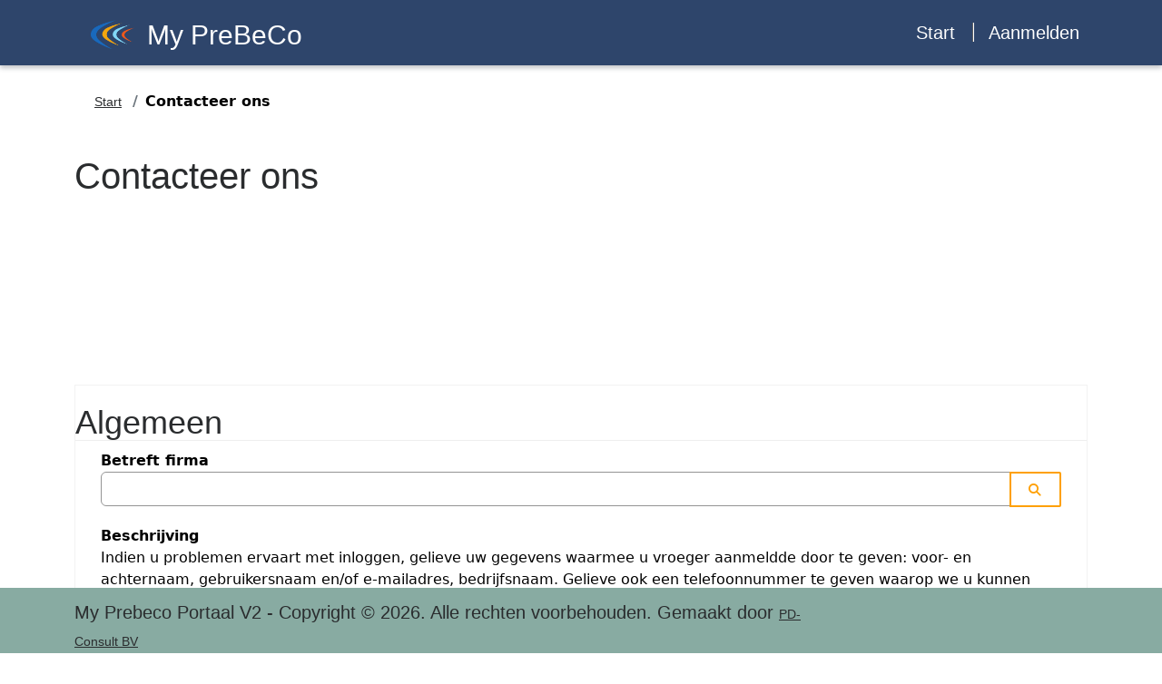

--- FILE ---
content_type: text/html; charset=utf-8
request_url: https://my.prebeco.be/inlogproblemen/
body_size: 45196
content:



<!DOCTYPE html>
<html lang="nl-NL" data-lang="nl-NL" crm-lang="nl-NL" dir="ltr" crm-lcid="1043"
	same-site-mode="None">
<head>
		
		<meta charset="utf-8" /><meta name="viewport" content="width=device-width,&#32;initial-scale=1.0" /><meta http-equiv="X-UA-Compatible" content="IE=edge" />
		<script type="text/javascript" >
				
        </script>
	<title>
	
		Contacteer ons
		&nbsp;· Startportal
</title>
		
		<script src="/_portal/910c2f16-3c3c-4006-aff6-bd3f4bbb7b3d/Resources/ResourceManager?lang=nl-NL"></script>
	
	<script type="text/javascript">
        // Refresh all powerBI Iframes on Login in one Iframe
        window.addEventListener('message', function (event) {
            if (event && event.data && event.data == 'refreshPowerBI') {
                $("iframe.powerbi").each(function () {
                    this.src = this.src;
                });
            }
        });

        // Fix for incorrect viewport width setting in IE 10 on Windows Phone 8.
        if (navigator.userAgent.match(/IEMobile\/10\.0/)) {
            var msViewportStyle = document.createElement("style");
            msViewportStyle.appendChild(document.createTextNode("@-ms-viewport{width:auto!important}"));
            document.getElementsByTagName("head")[0].appendChild(msViewportStyle);
        }
    </script>
		
	
		
		<link href="/bootstrap.min.css" rel="stylesheet" />

		<link href="https://content.powerapps.com/resource/powerappsportal/dist/font-awesome.BootstrapV5.bundle-2ce6efb497.css" onerror="javascript:&#32;var&#32;target&#32;=&#32;event.target;&#32;var&#32;link&#32;=&#32;document.createElement(&#39;link&#39;);&#32;link.crossOrigin&#32;=&#32;target.crossOrigin;&#32;link.href&#32;=&#32;&#39;/dist/font-awesome.BootstrapV5.bundle-2ce6efb497.css&#39;;&#32;link.rel&#32;=&#32;&#39;stylesheet&#39;;&#32;target.insertAdjacentElement(&#39;afterend&#39;,link);" rel="stylesheet" />

				<link href="https://content.powerapps.com/resource/powerappsportal/dist/preform.BootstrapV5.bundle-a79c3ca7cf.css" onerror="javascript:&#32;var&#32;target&#32;=&#32;event.target;&#32;var&#32;link&#32;=&#32;document.createElement(&#39;link&#39;);&#32;link.crossOrigin&#32;=&#32;target.crossOrigin;&#32;link.href&#32;=&#32;&#39;/dist/preform.BootstrapV5.bundle-a79c3ca7cf.css&#39;;&#32;link.rel&#32;=&#32;&#39;stylesheet&#39;;&#32;target.insertAdjacentElement(&#39;afterend&#39;,link);" rel="stylesheet" />


		
			


		
	

		<link href="/thumbnail.css" rel="stylesheet" />
<link href="/theme.css" rel="stylesheet" />
<link href="/myprebeco.css" rel="stylesheet" />
<link href="/portalbasictheme.css" rel="stylesheet" />

		
		
		
		
		
	
		
		<link href="https://content.powerapps.com/resource/powerappsportal/dist/pwa-style.bundle-55718a4c0d.css" onerror="javascript:&#32;var&#32;target&#32;=&#32;event.target;&#32;var&#32;link&#32;=&#32;document.createElement(&#39;link&#39;);&#32;link.crossOrigin&#32;=&#32;target.crossOrigin;&#32;link.href&#32;=&#32;&#39;/dist/pwa-style.bundle-55718a4c0d.css&#39;;&#32;link.rel&#32;=&#32;&#39;stylesheet&#39;;&#32;target.insertAdjacentElement(&#39;afterend&#39;,link);" rel="stylesheet" />

		</head>
<body data-sitemap-state="/inlogproblemen/:/"
	data-dateformat="d-M-yyyy"
	data-timeformat="HH:mm"
	data-datetimeformat="d-M-yyyy HH:mm"
	data-app-path="/"
	data-ckeditor-basepath="/js/BaseHtmlContentDesigner/Libs/msdyncrm_/libs/ckeditor/"
	data-case-deflection-url="/_services/search/910c2f16-3c3c-4006-aff6-bd3f4bbb7b3d">


	
		<link href="https://content.powerapps.com/resource/powerappsportal/dist/pcf-style.bundle-373a0f4982.css" onerror="javascript:&#32;var&#32;target&#32;=&#32;event.target;&#32;var&#32;link&#32;=&#32;document.createElement(&#39;link&#39;);&#32;link.crossOrigin&#32;=&#32;target.crossOrigin;&#32;link.href&#32;=&#32;&#39;/dist/pcf-style.bundle-373a0f4982.css&#39;;&#32;link.rel&#32;=&#32;&#39;stylesheet&#39;;&#32;target.insertAdjacentElement(&#39;afterend&#39;,link);" rel="stylesheet" />

			
	
		

	<div id="offlineNotificationBar" class="displayNone">
		<img alt="web" class="col-3" id="web" onerror="javascript:&#32;var&#32;target&#32;=&#32;event.target;&#32;var&#32;img&#32;=&#32;document.createElement(&#39;img&#39;);&#32;img.src&#32;=&#32;&#39;/css/images/web.png&#39;;&#32;img.alt&#32;=&#32;&#39;web&#39;;&#32;img.id&#32;=&#32;&#39;web&#39;&#32;;&#32;target.insertAdjacentElement(&#39;afterend&#39;,img);&#32;target.remove();" src="https://content.powerapps.com/resource/powerappsportal/img/web.png" />
		<div id="message">U bent offline. Dit is een alleen-lezen versie van de pagina.</div>
		<div id="close" onclick="this.parentElement.style.display='none';"><img alt="close" class="col-3" onerror="javascript:&#32;var&#32;target&#32;=&#32;event.target;&#32;var&#32;img&#32;=&#32;document.createElement(&#39;img&#39;);&#32;img.src&#32;=&#32;&#39;/css/images/close.png&#39;;&#32;img.alt&#32;=&#32;&#39;close&#39;;&#32;img.id&#32;=&#32;&#39;&#39;&#32;;&#32;target.insertAdjacentElement(&#39;afterend&#39;,img);&#32;target.remove();" src="https://content.powerapps.com/resource/powerappsportal/img/close.png" /></div>
	</div>

	

	<script type="text/javascript">
        window.DisableCkEditor = window.DisableCkEditor || {};
		DisableCkEditor.Value = 'False';
    </script>

	<script type="text/javascript">
        var enableOmniChannelWidgetWithSiteCopilot = 'False';
        if (enableOmniChannelWidgetWithSiteCopilot === "True" || enableOmniChannelWidgetWithSiteCopilot === "true") {
            const authUrl = window.location.origin + "/_services/auth/portalusertoken";
            const fetchWithRetries = async (url, options, retries) => {
                try {
                    const authResponse = await fetch(url, options);
                    const token = await authResponse.text();
                    sessionStorage['c2Token'] = token;
                } catch (err) {
                    if (retries === 1) throw err;
                    return await fetchWithRetries(url, options, retries - 1);
                }
            };
            fetchWithRetries(authUrl, { method: "POST" }, 4);
        }
    </script>

	<script type="text/javascript">
		var isPvaBotAuthenticated = sessionStorage['isPvaBotAuthenticated'];
		var isPortalUserLoggedIn = 'False';

        if ((isPvaBotAuthenticated != null || isPvaBotAuthenticated != undefined) && isPvaBotAuthenticated != isPortalUserLoggedIn) {
			sessionStorage['triggerPvaBotSignOut'] = true;
			sessionStorage.removeItem('c2Token');
            sessionStorage.removeItem('directLinetoken');
            sessionStorage.removeItem('conversation_Id');

			sessionStorage.removeItem('bot_c2Token');
			sessionStorage.removeItem('botdirectLinetoken');
            sessionStorage.removeItem('botconversation_Id');
		}
		sessionStorage['isPvaBotAuthenticated'] = isPortalUserLoggedIn;
    </script>

	<script type="text/javascript">
		window["CSPSettings"] = window["CSPSettings"] || {};
		window["CSPSettings"].nonce = '';
        window["FabricConfig"] = window["FabricConfig"] || {};
        window["FabricConfig"].mergeStyles = window["FabricConfig"].mergeStyles || {};
		window["FabricConfig"].mergeStyles.cspSettings = window["CSPSettings"];
        window["Microsoft"] = window["Microsoft"] || {};
		window["Microsoft"].Dynamic365 = {
			Portal: {
				
				User: {
					userName: '',
					firstName: '',
					lastName: '',
					email: '',
					contactId: '',
					userRoles: [],
				},
				
				version: '9.7.9.55',
				type: 'DefaultPortalTemplate_V2',
				id: '4d2b03fd-d303-409c-9645-bc6d63fc5cb4', 
				geo: 'EUR', 
				tenant: 'e77c6818-bbd0-4235-a0f7-2f1fc1fff1f1', 
				correlationId: '5ab2ec6f-fdfd-471a-ab54-50e6e3d0db5a',
                orgEnvironmentId: '69d507ff-5591-e1bc-a631-2d29b2e16851',
                orgId: 'e2799f60-ee2a-ee11-8475-000d3a3a0263',
                portalProductionOrTrialType: 'Production',
                isTelemetryEnabled: 'True',
                InstrumentationSettings: {
                    instrumentationKey: '197418c5cb8c4426b201f9db2e87b914-87887378-2790-49b0-9295-51f43b6204b1-7172',
                    collectorEndpoint: 'https://eu-mobile.events.data.microsoft.com/OneCollector/1.0/'
                },
                timerProfileForBatching: 'NEAR_REAL_TIME',
                activeLanguages: ["nl-NL"],
                isClientApiEnabled: 'True'
            }
        };

		window["Microsoft"].Dynamic365.Portal.onPagesClientApiReady = (callback) => {
			return new Promise((resolve, reject) => {
				let isComplete = false;
				let timeoutId;
				const timeoutInterval = 10000;
		
				function handleReady() {
					if (!isComplete && window.$pages) {
						isComplete = true;
						clearTimeout(timeoutId);
						try {
							if (typeof callback === "function") {
								callback(window.$pages);
							}
						} catch (e) {
							console.error("onPagesClientApiReady callback error:", e);
						}
						resolve(window.$pages); // should we reject if callback throws an error
					}
				}
		
				if (window.$pages) {
					handleReady();
					return;
				}
		
				function sdkListener() {
					handleReady();
					window.removeEventListener('pagesSDKInitialized', sdkListener);
				}
		
				window.addEventListener('pagesSDKInitialized', sdkListener);
		
				timeoutId = setTimeout(() => {
					if (!isComplete) {
						window.removeEventListener('pagesSDKInitialized', sdkListener);
						if (window.$pages) {
							handleReady();
						} else {
							isComplete = true;
							reject(new Error('window.$pages not available.'));
						}
					}
				}, timeoutInterval);
			});
		};

        // Mark request not cacheable if Dynamics365PortalAnalytics cookie is being refreshed by the server or if the cookie in request header is invalid
		

        // For client side telemetry intializing Dynamics365PortalAnalytics cookie object
		
        window["Microsoft"].Dynamic365.Portal.dynamics365PortalAnalytics = 'L2oxEAijtu8lNzn1_sVbrCz5XOoYRhuj1dsdnEPEm6e-4-57QFvt8rSEijPYcgnM9dT0fTvms9-4IjZJ0sqk7ulHr1L2rEaoXmEPqWcknmXy9DSSyx__I_8gMM0WofI9jOBGBCIqygXigjqstkdU6g2'; // CodeQL [SM00430] False Positive: only alphanumeric chars allowed, for non-alphanumeric char it will return INVALID_CHARACTERS_IN_COOKIE 
		

	</script>
	
	<script type="text/javascript">

		
    </script>

	
		

<div class=' navbar-expand-xl navbar navbar-dark static-top' role='banner'>
  <div class='skip-to-content'>
    <a href='#mainContent'>Naar hoofdinhoud gaan</a>
  </div>
  <div class='container'>
    <!--
      div class=" d-xs-block d-sm-none d-md-none d-lg-none  ">
        <div class="xrm-editable-html&#32;xrm-attribute" data-languageContext="Nederlands"><div class="xrm-attribute-value"><a href='~/'>
  <img src='/VectorLogoPreBeCo.png' alt='Logo voor bedrijfsnaam
' style='width: auto; height: 32px; margin: 0 10px;'>
  
    <h1 class='siteTitle'>My PreBeCo</h1>
  
</a>
</div></div>
      </div
    -->
    <div class=' d-xs-block d-sm-block d-md-block d-lg-block navbar-brand navbar-header'>
      <div class="xrm-editable-html&#32;xrm-attribute" data-languageContext="Nederlands"><div class="xrm-attribute-value"><a href='~/'>
  <img src='/VectorLogoPreBeCo.png' alt='Logo voor bedrijfsnaam
' style='width: auto; height: 32px; margin: 0 10px;'>
  
    <h1 class='siteTitle'>My PreBeCo</h1>
  
</a>
</div></div>
    </div>
    <button type='button' class='navbar-toggler collapsed' title='Navigatie omschakelen' data-bs-toggle='collapse' data-bs-target='#navbar' aria-expanded='false' onclick='setHeight();'>
      <span class='visually-hidden'>Navigatie omschakelen</span>
      <span class='navbar-toggler-icon'></span>
    </button>

    <div id='navbar' class='navbar-collapse collapse' style="width: min-content;">
      
      
        <nav aria-label='Main Navigation' class='ms-auto menu-bar ' data-weblinks-maxdepth='2'>
          <ul class='nav navbar-nav weblinks'>
            
              
              
                
              
              <li class=' nav-item weblink '>
                <a
                  aria-label='Start'
                                      href='/' aria-roledescription='link'

                    title='Start'
                  
                >
                    Start
                </a>
                
              </li>
            
            
            
            <li class=' nav-item divider-vertical' aria-hidden='true'></li>
            
            
              <li class="nav-item">
                <a class="nav-link" aria-label='Aanmelden' aria-roledescription='link' href='/SignIn?returnUrl=%2Finlogproblemen%2F'>
                  Aanmelden
                </a>
              </li>
            
          </ul>
          
        </nav>
      
    </div>
  </div>
</div>





  


<script type='text/javascript'>
  window.onload = function () {
    if (window.navigator.appName == 'Microsoft Internet Explorer' || window.navigator.userAgent.indexOf('Trident') > 0) {
      var searchElement = document.getElementById('search');
      if (searchElement != null) searchElement.setAttribute('href', '');
    }
  };
  function setHeight() {
    var windowHeight = window.innerHeight - 140;
    var navbar = document.getElementById('navbar');
    if (navbar) {
      navbar.style.maxHeight = windowHeight + 'px';
    }
  }
  window.addEventListener('resize', function (event) {
    setHeight();
  });
</script>
	

	<!-- add anti-forgery token-->
	<div id="antiforgerytoken" data-url="/_layout/tokenhtml"></div>

	
			<!-- Client Telemetry init if telemetry enabled-->
			<script onerror="javascript:&#32;var&#32;target&#32;=&#32;event.target;&#32;var&#32;script&#32;=&#32;document.createElement(&#39;script&#39;);&#32;script.crossOrigin&#32;=&#32;target.crossOrigin;&#32;script.src&#32;=&#32;&#39;/dist/client-telemetry.bundle-f9f45b65a6.js&#39;;&#32;script.type&#32;=&#32;&#39;text/javascript&#39;;&#32;target.insertAdjacentElement(&#39;afterend&#39;,script);" src="https://content.powerapps.com/resource/powerappsportal/dist/client-telemetry.bundle-f9f45b65a6.js" type="text/javascript"></script>

		
	
		<!-- Client Telemetry Wrapper init -->
		<script onerror="javascript:&#32;var&#32;target&#32;=&#32;event.target;&#32;var&#32;script&#32;=&#32;document.createElement(&#39;script&#39;);&#32;script.crossOrigin&#32;=&#32;target.crossOrigin;&#32;script.src&#32;=&#32;&#39;/dist/client-telemetry-wrapper.bundle-633e70f51b.js&#39;;&#32;script.type&#32;=&#32;&#39;text/javascript&#39;;&#32;target.insertAdjacentElement(&#39;afterend&#39;,script);" src="https://content.powerapps.com/resource/powerappsportal/dist/client-telemetry-wrapper.bundle-633e70f51b.js" type="text/javascript"></script>

		<script>
			window.clientLogWrapper = new ClientLogWrapper();
		</script>
		<script onerror="javascript:&#32;var&#32;target&#32;=&#32;event.target;&#32;var&#32;script&#32;=&#32;document.createElement(&#39;script&#39;);&#32;script.crossOrigin&#32;=&#32;target.crossOrigin;&#32;script.src&#32;=&#32;&#39;/dist/preform.BootstrapV5.moment_2_29_4.bundle-cf8e0fd942.js&#39;;&#32;script.type&#32;=&#32;&#39;text/javascript&#39;;&#32;target.insertAdjacentElement(&#39;afterend&#39;,script);" src="https://content.powerapps.com/resource/powerappsportal/dist/preform.BootstrapV5.moment_2_29_4.bundle-cf8e0fd942.js" type="text/javascript"></script>

		

		<script onerror="javascript:&#32;var&#32;target&#32;=&#32;event.target;&#32;var&#32;script&#32;=&#32;document.createElement(&#39;script&#39;);&#32;script.crossOrigin&#32;=&#32;target.crossOrigin;&#32;script.src&#32;=&#32;&#39;/dist/pcf-dependency.bundle-805a1661b7.js&#39;;&#32;script.type&#32;=&#32;&#39;text/javascript&#39;;&#32;target.insertAdjacentElement(&#39;afterend&#39;,script);" src="https://content.powerapps.com/resource/powerappsportal/dist/pcf-dependency.bundle-805a1661b7.js" type="text/javascript"></script>

							   <script onerror="javascript:&#32;var&#32;target&#32;=&#32;event.target;&#32;var&#32;script&#32;=&#32;document.createElement(&#39;script&#39;);&#32;script.crossOrigin&#32;=&#32;target.crossOrigin;&#32;script.src&#32;=&#32;&#39;/dist/pcf.bundle-b48d7dca38.js&#39;;&#32;script.type&#32;=&#32;&#39;text/javascript&#39;;&#32;target.insertAdjacentElement(&#39;afterend&#39;,script);" src="https://content.powerapps.com/resource/powerappsportal/dist/pcf.bundle-b48d7dca38.js" type="text/javascript"></script>

							   <script onerror="javascript:&#32;var&#32;target&#32;=&#32;event.target;&#32;var&#32;script&#32;=&#32;document.createElement(&#39;script&#39;);&#32;script.crossOrigin&#32;=&#32;target.crossOrigin;&#32;script.src&#32;=&#32;&#39;/dist/pcf-extended.bundle-b0e01b5622.js&#39;;&#32;script.type&#32;=&#32;&#39;text/javascript&#39;;&#32;target.insertAdjacentElement(&#39;afterend&#39;,script);" src="https://content.powerapps.com/resource/powerappsportal/dist/pcf-extended.bundle-b0e01b5622.js" type="text/javascript"></script>

						
	<form method="post" action="/inlogproblemen/" onsubmit="javascript:return WebForm_OnSubmit();" id="content_form">
<div class="aspNetHidden">
<input type="hidden" name="__EVENTTARGET" id="__EVENTTARGET" value="" />
<input type="hidden" name="__EVENTARGUMENT" id="__EVENTARGUMENT" value="" />
<input type="hidden" name="__VIEWSTATE" id="__VIEWSTATE" value="oS29qp0zI6Lc48QRJRHlIVNbIwCCtGkCqEUPhktH7MMbpkBldKqXLKTFBDuEJy7yQz9pPzJufSjZScepMc3qHtvyUTKT7cy16zN7KY4Pf15/lVJSALSFSuMKsR4ir5KSJFFGsikXz1maqpdbhM7+kfrmG+HT/adMaS/RdA+v/ehppnquv3SDxBCvcFzUoq+Kt+mmcBbvlO/rXRBg67qxOWHA1U/yQN+b7lleV/RsPnodVWkgt2IVkuvm5EGA1jIeafDlHpPTRen2U29N8nkX5jQByjOqVEQQI+p/dCb76C3OmASzQL36ybk3WdL+RMdjkMTvM+H900rA6hOQpijD50V6lcC3yRcyD2dXjzX8XOO9smgZxG30VllzrHfRQKdP3XT83pbNg5xvE5GFAS3VODUOq15UlcoE+jeEXpK3xmpLYqSxAz4GI9cnTzEmcP0DLK19vA3Gxbs/cElOvElWtCZRxlOHH8yfMnFRGbJx4IrbDpEYUMZQ/Gn3eTAbyR/KA6FgpteOk3qTOYmq911Unk0LYjpL34Qpr2BOm8j1tgUjdbsA1Y3y8maU32N+2TEkSlMxsCafH/u1pi6WpPYcdXzCtB7vOc8WW6m4MJSv7bMohmjjvhaqoFyzWWKzakfa4IrFbSPjlNXvteM0ajSk3nKh0CMcCoE/3JEDQM5ilh+nuaE/OX3D33ca2X1YuZw2nT8AiSkJF2+LeNggZju/t4jE30mmBOC9hFtqb7jyEveI+ofI6o3QRxzsukq0Ery4kn3w7QXGUSKJ1Z/[base64]/rXE0ohhALlmAFjOo4yk8KYSAUPUo6cMXs48fULJeDvQA+1zOW2GtqgP0/3cUHoXsGPPOdZryD78Ba9bnrrs4D63MwGMKbg5Q/KYN5jM/YzfEwFzORhtmvngWthlEbLI58eR+N5/owcIrY+k/OvtSDa8JJEILzZPHGgoe5fi7/YWchCjUUgLkeZ9Q75otc6zFnJuKs2tDS3rsLzKe0c5WLb27Dkhod4q1l6pjggqMKJ8d2aAg8Z7B38fxXOHcU3d9ATrsN+qN2fdioCcH2ptsHUtgIl634xeoFnLwTM3ybxGPdiorwpI7GtmABVdqqov/f8Ln1CJsWpvqRGWS1/12/9SytZ7oU5iztSvm4ePpQpmsWdUzKaTnn1RQnfgtKVT8/O/OWInXrozqEsAYkmgJfMdUajdhdHaLM/MOKo3sO52MbR79Rsxq8SgLVwQQYILKY/kE37HN7dMNFJMgFvmcmoPsZtqxJevOv4FEiv2K8+9OwLdomFMuF9406WFyd+hKlFCIYox63C+Yp/3ckfQIzgmm3IrkAPnZekqxALcJywscgk1qnsJbtux9+cI7iAn1e2NLPajX5DLZaoSDXfiIcg8yVXtSCE6Y2LdhjU7sCskQNytawdb4YhXBNsLZzj0+77UVdo2rPCZdDg32dXs+IbID5vfAGIzDL/3ZmatFEj2w+qJGubxfFp2Fml4PeLIQ0tUz0QSCx7DcsZ7kHNzJgZr2+qcp3ObO72Vw1eYuVYLkwOi/05sxt1nw8sl7+VLiIKTfURkq7yHV40qdm0f54cl5iNfm9MnnVnGLQN5g6usgvjNUVqqmmbwfbemxdPgHWDZQtcGsfSUDTWb/K2zPU1vKeTP03MUUp9xDnRpf52SmSRoCJM+RxDqcNHiwXltSa+eTuttxX0iQqF4nDeRGHzdVtDVzMEm+n8saO8E31H5bgyehPeHrG+N0tWy1sNjb4WFC+cTBhOKLkoPCNKm0Feek0Si4dSQqvMOIvS0+1XHZctRyA1+RAoKILISWZHqWmtPbSp8f6ieIQQV2Cu/IwadDW3aIcnSrNHeY2lQXd0jUt5ZFBz7nYWj5AtxqWS8eArWKaNiT/bLfmNJUMJkLvpWR32qsJeqNMfMGCQ5G8Rbgx/4nE3RdRrJfsvH8pG8qchEAebMf9pLBuCl8ZYV8y1vixniO5qpg1t1GNx0p9ZpRWCey60MKDNkJE0WK4VxkvSBeAy0GGp7gui2/q5ctPn7eLgekdT0Hyq5LFyVwB4AWEdKpI0Hq6STfEdEjjYqv0f35+9YJA7I2d4xiKUN8XRpOcBCnxbqUC73yagneJuoRp2KC3G42NcNRcOAWG7W8wyTrGYrQuX45QNojJ2iMMI96zAmERtpDgqnzm2sgrjE1kfPrXdu5YzwNYvw/wfirUZ1irnnhKeFalpL110FJbus/dQgVu2T/5xl0NV574qWvm09ZAZ77DskxGFNsWHxKvrwKCSnkKJvBQijgCDXySWKqkxycfzZi5sCVA4dzyo4Cq7d3G7vim9xLtmvDbg3iC1FPt9TMa4Ow0u9kKDdL/Wa9ZgQVlM+N2kLrmfVXNU6HPjYQGJxHimnR1n1h8W6pCVPLHR9OsKoBoeqCotNoPdH8Vz/YloxYoeZpPBRD0X5RyaHwth3tptJihxZC2xyHjsnZIEZm1uOzXBf/Z7O2DPrVPfalcFI2HMNn7bvi4DuxOGP/[base64]/1/M/8EtdF/RKWhDxrD6w5wa4YsVme9K0cfA4+54WQaykijPpgSCRmA3I3jx1803cZxmq85ifArNmKmsJ1fFn2ybLURZYXjGj8LXSRbTdTSCYTKndmANUt7R4XuZZK/VW/VsixdJDSzCLTCQbE0fwbVvmr/eN/9KUOmc7CqhGIUZBe65oQpKZedJsyJjtpQ6hruXPVsKj7cC+hvK3KmOiW7hcHWMF1Dogm50PPKgKclrk5svnsUYin2XamiodvPT9rOUFc8X5zZkaFEEVTv6Unwe8T7FAMt/8rrkqLzx0pnBTI3Xd/kV/mbl/40yQR/B4e5DBfy4eKOygRPWbsXY43PFy36Fp/OwMdP9dO6h4lgU4E0dKFviAc0wgF/94hxmbfH2htaWZgSvZgGBdnUOQxEPiDzTBKypkwq6PvSGN0R29xhYmrDQV9Mi10m5G6h79rtxpS3KDvlCh/y5l/M9y785k8oIdTkowZQVK8o+cKmZluAItAX+MHPsxSjAF/UN+xG9vejsulTZRQoCO5GOrZggfOu3CQJaloBF4PwuXfVRnZZvVeocGmSPVitEpCBchnBmrXoPFPMtteIJAm1lLpG0A/VOab4gAD/hVcp3PbZ0By2lSeTCTqBEjfruWNBETaBa89FKEUUSGiNasXw6d8dlJ8y4qLVh/6pvhuTEPimmzZMkFEQaM+Jn62dIJVFnsMG56BjH1gXUhWzkv+4ZjXrGQ7JV8r+A1GQl1i0IATOQFGZCqoKiXrJQ1dDfi43pE+GdzIS6YZfb1EIFl3Hi8+RNRSB/g5xc1eMrDtqkcd6Kn+Nt6rorE8B+zjyE+stJY8TYoLOUM9rtavu3f+HFt1CspSWie7w+vZukhz2SXFiImwnpFSThuLOb9wX6Qd3mZozAxDVf3DmWZFioEvJw/[base64]/aFVMtGe99rEs/tcWoiRfgMqJzBSbAG9d4L+pG8/IB+RRjPIgn1iBJPUbFjwgcjNcMDp/[base64]/h10e/oFVN5lMXnpUGW1N/VNDXBfCCTOBGU4pKUIHu1Tl+cC2nCJHyLmJYZyjKPcbY3Y165322Do+ZWrU25UDT1U46uI8t6MwNWvVoT8aK/HkwnUtYH1vG8Q/Geu1d/wNvwn82q1Rb5Zq8+kMJR6ZJNCkwYv9WgOfpKW/kLNDKvjHdBhDYUyxel3RDskix8NCp8fWb2g4rg0cKRD174dC0QzT3eXpG/230+mj3DE2JkJVG9oCB7IYMEj1kRM+7DVWElRzO6WO3n6LV0XbNLXZ1/ciZg40H4JadwNbJ/7Kjqjbp0fIHiH1pjbulevxOfnT0siUkrc/[base64]/uv4zOws2fLS0R/E6Yvk0SYm+8FvntjJylAAGAS6sKYxi5/JlaUReCB5MLxrKkhrYjuc+vCM2s0iQsW0g2ViU+WqbhJbIpb6EJSnsMNfzObmPX1Yy7+GhQDd9qpN526c//0sM067EGrvTzpuHpyBvCwibNPktfTZ965PUenhH1q8fJgrnq6HsoAMhJOWD3/cY2oY1GaIL59+33KhzhnfWIAP04ZQjayCKE/jJQVhWvc/k7BGp9EzVWPX1BWKWfss0rl9ykpmL4xuormeMxkXVy2iFYx1bGZzQXNHd2t898IFua7JZ+DWayF76Xf8w5WdoZwIvJQJuTay2BfpEZMxkb/TCVBE0/NprAxDIWtLmVI6LHtQNTLYzyx+6Kuq70a3hCzO3sd0bpEhLPQZ/yKBVj2Z+v7vut1T37o9DQggusBFopPcmb/G8X0g8mI/H02m0nGjOqIY3ReXlJc+Y5aOEyK8CWBl0NR5uFpuddu/P+QmRqrC+E6cPfugcy3pW04Yjq5CLoqoKZPcsnp3EiHZo0llEepXm6LNgRa0rfEq+zVgiIPPG1B5OpJl0ZEdm7pFj6zalSkTyHi76t9Jlh0JglqFHBYIZ1j2ZE6jHwB/OobBpenk6lvnwZO7paFkL8uXQVeDTrd+p+j7drAUZoKhDq4KNsIum4Mr+4P+URjBUDIAIRmAbI0CYDGGgodPOj7GQtXYFh8HJXoFXGfMBQimN9GmkHARqsP6zyeG5gBlSX/ReusBWetNI04wkzhidSvzZ7pV6T+QWy84byCfK1ev3amUQHpdvSvf4UJ0nUIQ2ca6DC11mAlcw6kHp6o4bwC+jgjgLklhhb49UVkdtOvsw1KLVE0rEX/gX0rMR4PkYg0FgBWYbZbGU08tSNn5vtFsOlsdXaJ01Dos28kDdq2D1C4K8jweFNymhfz+6tPZT7hnY5ZF+GYRU1r/Jciz5tywdtWzNWd2OAQJ+tehkbcGkTry69sO9mGL09waRiqKd1cynWiVbKX8eFBvSunkg7Z6z+LeYmEa6dMnI1y0TG5KFzGwtnN0oDaKnee2WTh9o65iCiw2HFaChiZC9L0WXTqo8wJG+sm8y56Z8Y2QBuL23Ierral5UpsTAalWAE/jqOwIOYn8z6ilnY9S20YGMbUaBqE93D16vpt+Vd3uX3zqUZGzHxnskCPSrjo1U9hQO/GkGd90YZ+QkQNlabLEG58SJPxT6HavFuy59ai17e9NzkXw+Cm1VcPStjU/zW4ISWPb4dz3JpV8pwm89ZPYKb/92+mWQaPdXhQmCHA4ifVyQVCQL6ZMsOLXEI8U2X5m45bo1cQPONDCLO6UZqsYTuskaGE1Ui4GIMx09HPygMVl7WJPOihLH0tWLHgjjYRuuaMInQIesjVRYbFKQHuW69MwQq7tycnDo8jJsxTcCo5yGt96NneqvP4NF5daDeqsrOTEUCsHR7VUaO8A5eBn6IZ+qr/JUCeqim9gAE6wTe6VU7uvwvYc89lYZu0LW2lD5IgeBcRlMsEW2c4KG2QTU0vpVmS/OBAcppaP3zXQO4f6j5cBMZMsHdzSa27hat2W3Sqwk6uy+Ta7sNQusY9yOrbGzseYR23nhB4MC87PsxmVHBzBzRwe8oMMa1tmSUrCDnItWek/Qc3XpNm0xRvpY67/FjL8S70r5iejmNFRk706Nyjyhka228aHpdEAGppAxRkR08+Z3HdbuUMWCciGyVN0RA9T7lwzE3j2dNhzWPL38eSczE/p6WASA/ylHy59/3cy0zL9ud7dhP4mXSeTgte+ykI9kNT1CP1ni39PvC7FbG7afQQ/KTX4MERNDv5Ntoa68TTKJ5vRXtj+85iY7bmedpNaz6PZd3J4ozTbQQDmnw8/s96tvxTGGIJgiXQXvjjXH0En2U6rYR7SEjFaWDs5SesXfYGLcIQVwg5bbMbE0FlIO47V0bGdZIto1dBK6vltR8U9sWJZQcPCNsgSr0AkKo2mi29/5UFFaYmMrijEgop3ZTkmxcluCVcn5z9nikYiFIf6HBVXJkZX9SJwhYLh0cKJEPav/DPtj5IpEjql/uxaXqFuSJ7MoLwaniyWx7ui5OabllGnOh8IYvNOcGPc4FTYDZQPvkwpv0d7eiF7LTCUARuWGUnqkHmgOw92hHoSv6BD/YrucG3Ts6L5CEO4pj0jRJ5lJhMQjVySiApiuGP0OG9MGZukHweQg5zod2jPn1mJCT75bZhsruzCD45SstbqxoBZy/r7cCDo0cyJeND4EwbrxwWV6KzeGI12Dqp9ZdjrS58HTC0UEtrYcxnoPvbw5VTLOt9eVYVbsEaVePqXuIfAkNLgbRwLLi/E7E/28mmEraEEcUIUhguCKMA0IAyvSBTyGOZ8OyTpqYFj1UNT7e/yHH2req/Y+cnLBOHqlJ1oARysfQ+1BV0sbs3FZVZ5bx1lGxtdoi8McMHjS2SgdfJ21dM8kX1gb3YxRWSn77uTrNVilxCo5ibyA2rlIwr6QUEfvIdrCrqqZGWE8hVKov4SImyTMJVzm+Hsmom/i4GRhUfU4J+tGrPAoU2XQtqhg307EOfYtS5CoWyn9en0pHl1/z6wlZ1raled4vTqxMd7ZA8mJkRfhDmHyZTajQteYb/[base64]/QS0l5fOPdd+kt1MvmT7YSzcsu33GzbZM6qQZVN03HZwlnIppPZvR9xE3YxCsLC9oC8k3HFt3qVDQLKJoZWQ7qX9cMN+kXIgbMVO+6uhw5XYQr5/yyzTMRVvIg==" />
</div>

<script type="text/javascript">
//<![CDATA[
var theForm = document.forms['content_form'];
if (!theForm) {
    theForm = document.content_form;
}
function __doPostBack(eventTarget, eventArgument) {
    if (!theForm.onsubmit || (theForm.onsubmit() != false)) {
        theForm.__EVENTTARGET.value = eventTarget;
        theForm.__EVENTARGUMENT.value = eventArgument;
        theForm.submit();
    }
}
//]]>
</script>


<script src="/WebResource.axd?d=pynGkmcFUV13He1Qd6_TZAP1wsqrPndnzTuxxOK70JyAM5yp_L9TsGOhZMMaGea8CvqMEGbeno00Yq5D9TJvRg2&amp;t=638901526312636832" type="text/javascript"></script>


<script src="/ScriptResource.axd?d=nv7asgRUU0tRmHNR2D6t1FuVWW7O3kbmlOe88LHQtlMT-_uPn-FYfT4tFALe5KAh7a_T6l251cHgMVHO4aurALF7glEm7iCrWngqtuvf5hYf7WztCrvp7KggpxijN1GUlNd_u6NARachuoWwjqyl-w2&amp;t=40d12516" type="text/javascript"></script>
<script src="/ScriptResource.axd?d=NJmAwtEo3Ipnlaxl6CMhvsjtmbSIRn9_WDrGM994dTc_hOxyEC3P9n376GWC2hRq4aF5E5-1zPK6xNw52iFfr1DseCROFevmmgtYVcsaN-mcCgmyRnBFAsHoisQalhjb3DHV4mbBm7JA_-aJwroPnadvCLerai-hRj_2x4u7sB81&amp;t=345ad968" type="text/javascript"></script>
<script src="/ScriptResource.axd?d=dwY9oWetJoJoVpgL6Zq8OHeUoSwHVFzPicBg-CJSlKOIuofv1QGC7RE138kkLmDn9VwAduE_nbfnzIUisQJt98U5ggWQ5q-NnPuwqCjhBDXhsWxk0sG15EJS-DMAJz53xJOfwW-7eetyXXTC4g-CRImY9CmWfVVuE6bncD8XC781&amp;t=345ad968" type="text/javascript"></script>
<script src="../js/jquery.blockUI.js" type="text/javascript"></script>
<script src="/xrm-adx/js/webform.js" type="text/javascript"></script>
<script src="/xrm-adx/js/radcaptcha.js" type="text/javascript"></script>
<script src="/xrm-adx/js/crmentityformview.js" type="text/javascript"></script>
<script src="/ScriptResource.axd?d=TDVjdgRbdvNAY3tnbizUcPEZ8HX8GqazBxMalwF30PUG5KHMVQcK7fTqo40dCpwakqLzIMIVDJzQ8NDrxnXfzwStKO2nbldqS6Wl1N4QPbesJUpc-BqmYs1UAtSholoE0&amp;t=ffffffff927f6555" type="text/javascript"></script>
<script src="/ScriptResource.axd?d=gCv79CDr5Hth1yUMuEWDg8pJyHZWXRC-cYunYj1e9Xr2_r5yZNF-WcnQf0mpWRga5sEubE7QJwP-JsVmGdFd2-xLbWmtnM40ki7Uv-SKuqS1k8jaiRDyj2BTG3Hblnx0W-Da1pBt6gf85J9GAQTb9A2&amp;t=ffffffff927f6555" type="text/javascript"></script>
<script type="text/javascript">
//<![CDATA[
function WebForm_OnSubmit() {
if (typeof(ValidatorOnSubmit) == "function" && ValidatorOnSubmit() == false) return false;
return true;
}
//]]>
</script>

<div class="aspNetHidden">

	<input type="hidden" name="__VIEWSTATEGENERATOR" id="__VIEWSTATEGENERATOR" value="00506C1E" />
	<input type="hidden" name="__VIEWSTATEENCRYPTED" id="__VIEWSTATEENCRYPTED" value="" />
</div>
		<script type="text/javascript">
//<![CDATA[
Sys.WebForms.PageRequestManager._initialize('ctl00$ctl00$ContentContainer$ctl00', 'content_form', ['tctl00$ctl00$ContentContainer$MainContent$EntityControls$EntityFormControl$EntityFormControl_EntityFormView$captcha$ctl01',''], ['ctl00$ctl00$ContentContainer$MainContent$EntityControls$EntityFormControl$EntityFormControl_EntityFormView$captcha$CaptchaLinkButton',''], [], 90, 'ctl00$ctl00');
//]]>
</script>

		
		
			<div class="page-heading">
				<div class="container">
					
						<ul class="breadcrumb"><li class="breadcrumb-item"><a href="/">Start</a></li>
<li class="active&#32;breadcrumb-item">Contacteer ons</li>
</ul>
					
					
					
						<div class="page-header">
							<h1>
								<span class="xrm-attribute&#32;xrm-editable-text"><span class="xrm-attribute-value">Contacteer ons</span></span>
							</h1>
						</div>
						<div class="notifications"></div>
					
				</div>
			</div>
		
		
		<div class="container">
			
                <div id="mainContent">
				    <div class="xrm-editable-html&#32;xrm-attribute&#32;page-copy"><div class="xrm-attribute-value"><div id="i6z9ja" class="row sectionBlockLayout text-start" style="display: flex; flex-wrap: wrap; margin: 0px; min-height: auto; padding: 8px;">
  <div class="container" id="iel82g" style="padding: 0px; display: flex; flex-wrap: wrap;"><div class="col-lg-12 columnBlockLayout" style="flex-grow: 1; display: flex; flex-direction: column; min-width: 250px; word-break: break-word;"></div></div>
</div>
</div></div>
				    
				    	<script  type="text/javascript">
				    		function entityFormClientValidate() {
				    			// Custom client side validation. Method is called by the submit button's onclick event.
				    			// Must return true or false. Returning false will prevent the form from submitting.
				    			return true;
				    		}

				    		function webFormClientValidate() {
				    			// Custom client side validation. Method is called by the next/submit button's onclick event.
				    			// Must return true or false. Returning false will prevent the form from submitting.
				    			return true;
				    		}
				    	</script>
				    	<div id="WebFormControl">

</div>
				    	<div id="EntityFormControl">
	<div id="EntityFormPanel" class="crmEntityFormView" data-form-name="Portal&#32;Comment" onkeypress="javascript:return&#32;WebForm_FireDefaultButton(event,&#32;&#39;InsertButton&#39;)">
		<div id="EntityFormControl_EntityFormView" class="entity-form">
			<input type="hidden" name="ctl00$ctl00$ContentContainer$MainContent$EntityControls$EntityFormControl$EntityFormControl_EntityFormView$EntityFormControl_EntityFormView_EntityName" id="EntityFormControl_EntityFormView_EntityName" value="adx_portalcomment" /><input type="hidden" name="ctl00$ctl00$ContentContainer$MainContent$EntityControls$EntityFormControl$EntityFormControl_EntityFormView$EntityFormControl_EntityFormView_EntityID" id="EntityFormControl_EntityFormView_EntityID" /><input type="hidden" name="ctl00$ctl00$ContentContainer$MainContent$EntityControls$EntityFormControl$EntityFormControl_EntityFormView$EntityFormControl_EntityFormView_EntityState" id="EntityFormControl_EntityFormView_EntityState" /><input type="hidden" name="ctl00$ctl00$ContentContainer$MainContent$EntityControls$EntityFormControl$EntityFormControl_EntityFormView$EntityFormControl_EntityFormView_EntityStatus" id="EntityFormControl_EntityFormView_EntityStatus" /><span id="EntityFormControl_EntityFormView_EntityLayoutConfig" data-form-layout="{&quot;EntityName&quot;:&quot;adx_portalcomment&quot;,&quot;Id&quot;:&quot;00000000-0000-0000-0000-000000000000&quot;,&quot;SubmitActionLink&quot;:{&quot;Modal&quot;:{},&quot;Type&quot;:0,&quot;Enabled&quot;:false,&quot;ShowModal&quot;:0,&quot;FilterCriteriaId&quot;:&quot;8160d6b7-ce41-4aeb-a223-29fa59834ad4&quot;},&quot;PreviousActionLink&quot;:{&quot;Type&quot;:0,&quot;Enabled&quot;:false,&quot;ShowModal&quot;:0,&quot;FilterCriteriaId&quot;:&quot;6c487475-32f3-45bf-b1b8-1a5f07d43a13&quot;},&quot;NextActionLink&quot;:{&quot;Type&quot;:0,&quot;Enabled&quot;:false,&quot;ShowModal&quot;:0,&quot;FilterCriteriaId&quot;:&quot;d38c3982-f740-47d6-a2ef-bc6934f3464a&quot;},&quot;CreateRelatedRecordActionLink&quot;:{&quot;Modal&quot;:{},&quot;Type&quot;:0,&quot;Enabled&quot;:false,&quot;ShowModal&quot;:0,&quot;FilterCriteriaId&quot;:&quot;dc0e92f3-3cae-4dad-8c10-96d3e05670a0&quot;},&quot;EnableEntityPermissions&quot;:false,&quot;LanguageCode&quot;:0,&quot;EnableActions&quot;:false,&quot;ShowActionButtonContainer&quot;:0,&quot;AutoGenerateSteps&quot;:false}"></span><div id="ValidationSummaryEntityFormControl_EntityFormView" class="validation-summary&#32;alert&#32;alert-error&#32;alert-danger&#32;alert-block" role="alert" style="display:none;">

			</div><h2 class="tab-title">Algemeen</h2><div data-name="{54373510-ffda-4801-b39b-1d305942d8d6}" class="tab&#32;clearfix"><div class="tab-column" style="width:100%;"><div><fieldset aria-label="Uw&#32;vraag"><table role="presentation" data-name="sectiongeneral" class="section"><colgroup></colgroup><tr>
				<td class="cell&#32;zero-cell"></td>
			</tr>
			<tr>
				<td colspan="1" rowspan="1" class="clearfix&#32;cell&#32;lookup&#32;form-control-cell"><div class="table-info"><label id="new_betreftaccount_label" class="field-label">Betreft firma</label><div class="validators"></div></div><div class="control"><div class="input-group"><input name="ctl00$ctl00$ContentContainer$MainContent$EntityControls$EntityFormControl$EntityFormControl_EntityFormView$new_betreftaccount_name" type="text" id="new_betreftaccount_name" class="text&#32;form-control&#32;lookup&#32;form-control&#32;" readonly="" aria-readonly="true" aria-labelledby="new_betreftaccount_label" aria-label="Betreft&#32;firma" /><input name="ctl00$ctl00$ContentContainer$MainContent$EntityControls$EntityFormControl$EntityFormControl_EntityFormView$new_betreftaccount" type="hidden" id="new_betreftaccount" /><input name="ctl00$ctl00$ContentContainer$MainContent$EntityControls$EntityFormControl$EntityFormControl_EntityFormView$new_betreftaccount_entityname" type="hidden" id="new_betreftaccount_entityname" /><button type="button" class="btn&#32;btn-default&#32;clearlookupfield" title="Betreft&#32;firma&#32;Opzoekveld&#32;wissen" aria-label="Betreft&#32;firma&#32;Opzoekveld&#32;wissen"><span class='visually-hidden'>Opzoekveld wissen</span><span class='fa fa-times' aria-hidden='true'></span></button><button type="button" class="btn&#32;btn-default&#32;launchentitylookup" data-bs-toggle="tooltip" title="Betreft&#32;firma&#32;Opzoekmodaal&#32;starten" aria-label="Betreft&#32;firma&#32;Opzoekmodaal&#32;starten"><span class='visually-hidden'>Opzoekmodaal starten</span><span class='fa fa-search' aria-hidden='true'></span></button></div><div id="new_betreftaccount_lookupmodal" class="lookup-modal"><div class="entity-lookup" data-languageCode="1043" data-lookup-datafieldname="new_betreftaccount" data-lookup-reference_entityformid="" data-url="/_services/entity-lookup-grid-data.json/910c2f16-3c3c-4006-aff6-bd3f4bbb7b3d"><section aria-hidden="true" class="modal&#32;fade&#32;modal-lookup" data-bs-backdrop="static" role="dialog" tabindex="-1"><div class="modal-lg&#32;modal-dialog"><div class="modal-content"><div class="modal-header"><h1 aria-label="Records&#32;opzoeken&#32;Dialoogvenster" class="modal-title" title="Records&#32;opzoeken">Records opzoeken</h1><button aria-label="Sluiten" class="form-close" data-bs-dismiss="modal" style="position:&#32;absolute;&#32;top:&#32;3%;" tabindex="0" title="Sluiten" type="button"><span aria-hidden="true">&times;</span><span class="visually-hidden">Sluiten</span></button></div><div class="modal-body"><div aria-hidden="true" class="modal-error&#32;message"><div class="alert&#32;alert-block&#32;alert-danger"><p>Er is helaas een fout opgetreden.</p></div></div><div class="entity-grid" data-allow-filter-off="false" data-apply-related-record-filter="false" data-column-width-style="Percent" data-defer-loading="true" data-enable-actions="false" data-filter-attribute-name="" data-filter-entity-name="" data-filter-relationship-name="" data-get-url="/_services/entity-lookup-grid-data.json/910c2f16-3c3c-4006-aff6-bd3f4bbb7b3d" data-grid-class="" data-mobile-view-enabled="false" data-select-mode="Single" data-selected-view="00000000-0000-0000-0000-000000000000" data-toggle-filter-text="Filter&#32;schakelen" data-view-layouts="[base64]"><div class="view-grid"></div><div aria-label="Er&#32;zijn&#32;geen&#32;records&#32;om&#32;weer&#32;te&#32;geven." class="view-empty&#32;message" role="alert" tabindex="-1"><div class="alert&#32;alert-block&#32;alert-warning">Er zijn geen records om weer te geven.</div></div><div class="view-access-denied&#32;message" role="presentation" tabindex="0"><div class="alert&#32;alert-block&#32;alert-danger">U bent niet gemachtigd om deze records weer te geven.</div></div><div class="view-error&#32;message" role="presentation" tabindex="0"><div class="alert&#32;alert-block&#32;alert-danger">Fout bij het voltooien van aanvraag. <span class='details'></span><span class='details'></span></div></div><div class="view-loading&#32;message&#32;text-center" role="presentation" tabindex="0"><span class='fa fa-spinner fa-spin' aria-hidden='true'></span> Laden...</div><div class="view-pagination" data-current-page="1" data-pages="1" data-pagesize=""></div><section aria-hidden="true" aria-label="&lt;span&#32;class=&#39;fa&#32;fa-exclamation-triangle&#39;&#32;aria-hidden=&#39;true&#39;&gt;&lt;/span&gt;&#32;Fout" class="modal&#32;fade&#32;modal-error" data-bs-backdrop="static" role="dialog" tabindex="-1"><div class="modal-dialog"><div class="modal-content"><div class="modal-header"><h1 class="modal-title" title="&lt;span&#32;class=&#39;fa&#32;fa-exclamation-triangle&#39;&#32;aria-hidden=&#39;true&#39;&gt;&lt;/span&gt;&#32;Fout"><span class='fa fa-exclamation-triangle' aria-hidden='true'></span> Fout</h1><button aria-label="Sluiten" class="form-close" data-bs-dismiss="modal" style="position:&#32;absolute;&#32;top:&#32;3%;" tabindex="0" title="Sluiten" type="button"><span aria-hidden="true">&times;</span><span class="visually-hidden">Sluiten</span></button></div><div class="modal-body"><p>Er is helaas een fout opgetreden.</p></div><div class="modal-footer"><button aria-label="Sluiten" class="cancel&#32;btn&#32;btn-default" data-bs-dismiss="modal" tabindex="0" title="Sluiten" type="button">Sluiten</button></div></div></div></section></div></div><div class="modal-footer"><button aria-label="Selecteren" class="primary&#32;btn&#32;btn-primary" tabindex="0" title="Selecteren" type="button">Selecteren</button><button aria-label="Annuleren" class="cancel&#32;btn&#32;btn-default" data-bs-dismiss="modal" tabindex="0" title="Annuleren" type="button">Annuleren</button><button class="btn&#32;btn-default&#32;float-end&#32;remove-value" title="Waarde&#32;verwijderen" type="button">Waarde verwijderen</button></div></div></div></section></div></div></div></td>
				<td class="cell&#32;zero-cell"></td>
			</tr>
			<tr>
				<td colspan="1" rowspan="3" class="clearfix&#32;cell&#32;textarea&#32;form-control-cell"><div class="table-info"><label for="description" id="description_label" class="field-label">Beschrijving</label><div class="validators"><span id="MaximumLengthValidatordescription" style="visibility:hidden;">*</span></div></div><div class="description&#32;above">Indien u problemen ervaart met inloggen, gelieve uw gegevens waarmee u vroeger aanmeldde door te geven: voor- en achternaam, gebruikersnaam en/of e-mailadres, bedrijfsnaam. Gelieve ook een telefoonnummer te geven waarop we u kunnen bereiken.</div><div class="control"><textarea name="ctl00$ctl00$ContentContainer$MainContent$EntityControls$EntityFormControl$EntityFormControl_EntityFormView$description" rows="7" cols="20" maxlength="100000" id="description" class="textarea&#32;form-control&#32;" onchange="setIsDirty(this.id);" aria-label="Beschrijving" aria-roledescription="Indien&#32;u&#32;problemen&#32;ervaart&#32;met&#32;inloggen,&#32;gelieve&#32;uw&#32;gegevens&#32;waarmee&#32;u&#32;vroeger&#32;aanmeldde&#32;door&#32;te&#32;geven:&#32;voor-&#32;en&#32;achternaam,&#32;gebruikersnaam&#32;en/of&#32;e-mailadres,&#32;bedrijfsnaam.&#32;Gelieve&#32;ook&#32;een&#32;telefoonnummer&#32;te&#32;geven&#32;waarop&#32;we&#32;u&#32;kunnen&#32;bereiken." onkeydown="javascript:return&#32;LimitInput(this,&#32;event);" oninput="javascript:return&#32;LimitInput(this,&#32;event);" onpaste="javascript:return&#32;LimitPaste(this,&#32;event);">
</textarea></div></td>
				<td class="cell&#32;zero-cell"></td>
			</tr>
			<tr>
				<td class="cell&#32;zero-cell"></td>
			</tr>
			<tr>
				<td class="cell&#32;zero-cell"></td>
			</tr>
			</table></fieldset></div></div></div><div class="tr"><div class="captcha-cell"><div id="ctl00_ctl00_ContentContainer_MainContent_EntityControls_EntityFormControl_EntityFormControl_EntityFormView_captcha" class="RadCaptcha&#32;RadCaptcha_Default">
				<!-- 2020.1.219.40 --><span id="ctl00_ctl00_ContentContainer_MainContent_EntityControls_EntityFormControl_EntityFormControl_EntityFormView_captcha_ctl00" style="display:none;"></span><div id="ctl00_ctl00_ContentContainer_MainContent_EntityControls_EntityFormControl_EntityFormControl_EntityFormView_captcha_SpamProtectorPanel">
					<div id="ctl00_ctl00_ContentContainer_MainContent_EntityControls_EntityFormControl_EntityFormControl_EntityFormView_captcha_ctl01">
						<img id="ctl00_ctl00_ContentContainer_MainContent_EntityControls_EntityFormControl_EntityFormControl_EntityFormView_captcha_CaptchaImageUP" alt="Dit&#32;is&#32;een&#32;CAPTCHA-afbeelding.&#32;Gebruik&#32;de&#32;snelkoppeling&#32;Ctrl&#32;+&#32;Alt&#32;+&#32;P&#32;om&#32;de&#32;alfabetaudio&#32;voor&#32;deze&#32;afbeelding&#32;af&#32;te&#32;spelen" src="../Telerik.Web.UI.WebResource.axd?type=rca&amp;isc=cust&amp;guid=a9376071-9230-4233-8cd5-8d0564afd6bd" style="height:50px;width:180px;display:block;" /><a id="ctl00_ctl00_ContentContainer_MainContent_EntityControls_EntityFormControl_EntityFormControl_EntityFormView_captcha_CaptchaLinkButton" class="rcRefreshImage" title="Een&#32;nieuwe&#32;afbeelding&#32;genereren" href="javascript:__doPostBack(&#39;ctl00$ctl00$ContentContainer$MainContent$EntityControls$EntityFormControl$EntityFormControl_EntityFormView$captcha$CaptchaLinkButton&#39;,&#39;&#39;)" style="display:block;">Een nieuwe afbeelding genereren</a><a href="../Telerik.Web.UI.WebResource.axd?type=cah&amp;isc=cust&amp;guid=a9376071-9230-4233-8cd5-8d0564afd6bd" id="ctl00_ctl00_ContentContainer_MainContent_EntityControls_EntityFormControl_EntityFormControl_EntityFormView_captcha_CaptchaAudioCodeUP" title="De&#32;audiocode&#32;afspelen" class="rcCaptchaAudioLink" style="display:block;">De audiocode afspelen</a>
					</div><p><input name="ctl00$ctl00$ContentContainer$MainContent$EntityControls$EntityFormControl$EntityFormControl_EntityFormView$captcha$CaptchaTextBox" type="text" maxlength="7" id="ctl00_ctl00_ContentContainer_MainContent_EntityControls_EntityFormControl_EntityFormControl_EntityFormView_captcha_CaptchaTextBox" /><label for="ctl00_ctl00_ContentContainer_MainContent_EntityControls_EntityFormControl_EntityFormControl_EntityFormView_captcha_CaptchaTextBox" id="ctl00_ctl00_ContentContainer_MainContent_EntityControls_EntityFormControl_EntityFormControl_EntityFormView_captcha_CaptchaTextBoxLabel">Voer de code van de afbeelding in</label></p>
				</div><input id="ctl00_ctl00_ContentContainer_MainContent_EntityControls_EntityFormControl_EntityFormControl_EntityFormView_captcha_ClientState" name="ctl00_ctl00_ContentContainer_MainContent_EntityControls_EntityFormControl_EntityFormControl_EntityFormView_captcha_ClientState" type="hidden" />
			</div></div></div>
		</div><div class="actions"><input type="button" name="ctl00$ctl00$ContentContainer$MainContent$EntityControls$EntityFormControl$InsertButton" value="Indienen" onclick="javascript:if(typeof&#32;entityFormClientValidate&#32;===&#32;&#39;function&#39;){if(entityFormClientValidate()){if(typeof&#32;Page_ClientValidate&#32;===&#32;&#39;function&#39;){if(Page_ClientValidate(&#39;&#39;)){clearIsDirty();disableButtons();this.value&#32;=&#32;&#39;Verwerken...&#39;;}}else{clearIsDirty();disableButtons();this.value&#32;=&#32;&#39;Verwerken...&#39;;}}else{return&#32;false;}}else{if(typeof&#32;Page_ClientValidate&#32;===&#32;&#39;function&#39;){if(Page_ClientValidate(&#39;&#39;)){clearIsDirty();disableButtons();this.value&#32;=&#32;&#39;Verwerken...&#39;;}}else{clearIsDirty();disableButtons();this.value&#32;=&#32;&#39;Verwerken...&#39;;}};WebForm_DoPostBackWithOptions(new&#32;WebForm_PostBackOptions(&quot;ctl00$ctl00$ContentContainer$MainContent$EntityControls$EntityFormControl$InsertButton&quot;,&#32;&quot;&quot;,&#32;true,&#32;&quot;&quot;,&#32;&quot;&quot;,&#32;false,&#32;true))" id="InsertButton" class="submit-btn&#32;btn&#32;btn-primary&#32;form-action-container-left" /></div>
	</div>
</div>
				    	
				    
                </div>
			
			
	<div class="page-metadata clearfix">
		<div class="&#32;no-value&#32;xrm-attribute&#32;xrm-editable-text">
	<div class="xrm-attribute-value"></div>
</div>
	</div>
	
	<link href="https://content.powerapps.com/resource/powerappsportal/dist/editor.bundle-a512fd8d1f.css" onerror="javascript:&#32;var&#32;target&#32;=&#32;event.target;&#32;var&#32;link&#32;=&#32;document.createElement(&#39;link&#39;);&#32;link.crossOrigin&#32;=&#32;target.crossOrigin;&#32;link.href&#32;=&#32;&#39;/dist/editor.bundle-a512fd8d1f.css&#39;;&#32;link.rel&#32;=&#32;&#39;stylesheet&#39;;&#32;target.insertAdjacentElement(&#39;afterend&#39;,link);" rel="stylesheet" />

<script onerror="javascript:&#32;var&#32;target&#32;=&#32;event.target;&#32;var&#32;script&#32;=&#32;document.createElement(&#39;script&#39;);&#32;script.crossOrigin&#32;=&#32;target.crossOrigin;&#32;script.src&#32;=&#32;&#39;/dist/editor.bundle-90ea956569.js&#39;;&#32;script.type&#32;=&#32;&#39;text/javascript&#39;;&#32;target.insertAdjacentElement(&#39;afterend&#39;,script);" src="https://content.powerapps.com/resource/powerappsportal/dist/editor.bundle-90ea956569.js" type="text/javascript"></script>







		</div>
	
<script type="text/javascript">
//<![CDATA[
var Page_ValidationSummaries =  new Array(document.getElementById("ValidationSummaryEntityFormControl_EntityFormView"));
var Page_Validators =  new Array(document.getElementById("MaximumLengthValidatordescription"), document.getElementById("ctl00_ctl00_ContentContainer_MainContent_EntityControls_EntityFormControl_EntityFormControl_EntityFormView_captcha_ctl00"));
//]]>
</script>

<script type="text/javascript">
//<![CDATA[
var description = document.all ? document.all["description"] : document.getElementById("description");
description.exMaxLen = "100000";
var ValidationSummaryEntityFormControl_EntityFormView = document.all ? document.all["ValidationSummaryEntityFormControl_EntityFormView"] : document.getElementById("ValidationSummaryEntityFormControl_EntityFormView");
ValidationSummaryEntityFormControl_EntityFormView.headertext = "<h2 class=\'validation-header\'><span role=\'presentation\' class=\'fa fa-info-circle\'></span> Het formulier kan om de volgende redenen niet worden ingediend:</h2>";
var MaximumLengthValidatordescription = document.all ? document.all["MaximumLengthValidatordescription"] : document.getElementById("MaximumLengthValidatordescription");
MaximumLengthValidatordescription.controltovalidate = "description";
MaximumLengthValidatordescription.errormessage = "<a href=\'#description_label\' onclick=\'javascript:scrollToAndFocus(\"description_label\",\"description\");return false;\' referenceControlId=description>Beschrijving overschrijdt de maximale lengte van 100000 tekens. </a>";
MaximumLengthValidatordescription.evaluationfunction = "CustomValidatorEvaluateIsValid";
var ctl00_ctl00_ContentContainer_MainContent_EntityControls_EntityFormControl_EntityFormControl_EntityFormView_captcha_ctl00 = document.all ? document.all["ctl00_ctl00_ContentContainer_MainContent_EntityControls_EntityFormControl_EntityFormControl_EntityFormView_captcha_ctl00"] : document.getElementById("ctl00_ctl00_ContentContainer_MainContent_EntityControls_EntityFormControl_EntityFormControl_EntityFormView_captcha_ctl00");
ctl00_ctl00_ContentContainer_MainContent_EntityControls_EntityFormControl_EntityFormControl_EntityFormView_captcha_ctl00.errormessage = "<a href=\'#captcha\' onclick=\'javascript:scrollToAndFocusCapatch();return false;\'>Captcha is onjuist. Voer captcha opnieuw in.</a>";
ctl00_ctl00_ContentContainer_MainContent_EntityControls_EntityFormControl_EntityFormControl_EntityFormView_captcha_ctl00.display = "None";
ctl00_ctl00_ContentContainer_MainContent_EntityControls_EntityFormControl_EntityFormControl_EntityFormView_captcha_ctl00.evaluationfunction = "CustomValidatorEvaluateIsValid";
//]]>
</script>


<script type="text/javascript">
//<![CDATA[
function loadCaptchaToolTip() {setTimeout(function() {$('a.rcCaptchaAudioLink').first().attr('data-toggle', 'tooltip').attr('role', 'button');$('a.rcRefreshImage').first().attr('data-toggle', 'tooltip').attr('role', 'button');$('[data-toggle="tooltip"]').tooltip();}, 1000);}loadCaptchaToolTip();$('a.rcRefreshImage').parent().append('<div class="alert sr-only" role="alert"  aria-label="De nieuwe afbeelding is gereed"><span aria-hidden="true">De nieuwe afbeelding is gereed</span></div>');$(document).keydown(function(event){if(event.altKey && event.ctrlKey &&event.key == 'p'){$('.RadCaptcha').find('audio').first()[0].play();}});
(function(id) {
    var e = document.getElementById(id);
    if (e) {
        e.dispose = function() {
            Array.remove(Page_ValidationSummaries, document.getElementById(id));
        }
        e = null;
    }
})('ValidationSummaryEntityFormControl_EntityFormView');

var Page_ValidationActive = false;
if (typeof(ValidatorOnLoad) == "function") {
    ValidatorOnLoad();
}

function ValidatorOnSubmit() {
    if (Page_ValidationActive) {
        return ValidatorCommonOnSubmit();
    }
    else {
        return true;
    }
}
        
document.getElementById('MaximumLengthValidatordescription').dispose = function() {
    Array.remove(Page_Validators, document.getElementById('MaximumLengthValidatordescription'));
}

document.getElementById('ctl00_ctl00_ContentContainer_MainContent_EntityControls_EntityFormControl_EntityFormControl_EntityFormView_captcha_ctl00').dispose = function() {
    Array.remove(Page_Validators, document.getElementById('ctl00_ctl00_ContentContainer_MainContent_EntityControls_EntityFormControl_EntityFormControl_EntityFormView_captcha_ctl00'));
}
Sys.Application.add_init(function() {
    $create(Telerik.Web.UI.RadCaptcha, {"_audioUrl":"/Telerik.Web.UI.WebResource.axd?type=cah\u0026isc=cust\u0026guid=a9376071-9230-4233-8cd5-8d0564afd6bd","_enableAudio":true,"_persistCode":false,"clientStateFieldID":"ctl00_ctl00_ContentContainer_MainContent_EntityControls_EntityFormControl_EntityFormControl_EntityFormView_captcha_ClientState"}, {"load":radcaptcha.onClientLoad}, null, $get("ctl00_ctl00_ContentContainer_MainContent_EntityControls_EntityFormControl_EntityFormControl_EntityFormView_captcha"));
});
//]]>
</script>
</form>


	<script onerror="javascript:&#32;var&#32;target&#32;=&#32;event.target;&#32;var&#32;script&#32;=&#32;document.createElement(&#39;script&#39;);&#32;script.crossOrigin&#32;=&#32;target.crossOrigin;&#32;script.src&#32;=&#32;&#39;/dist/pcf-loader.bundle-f4a0e619b8.js&#39;;&#32;script.type&#32;=&#32;&#39;text/javascript&#39;;&#32;target.insertAdjacentElement(&#39;afterend&#39;,script);" src="https://content.powerapps.com/resource/powerappsportal/dist/pcf-loader.bundle-f4a0e619b8.js" type="text/javascript"></script>

		
		
	

	
		<div id="pp-native-controls-react-root"></div>
<script>window._nativeControlConfig = { "publicPath":"https://content.powerapps.com/resource/powerappsportal/controls", "versions": {"pcf_loader":"0.0.42","pcf_controls":"3.22.4","mf_shared":"0.2.23","host":"0.13.0","data_grid":"1.11.5","controls_fluent_v9":"0.0.45"} }</script>
<script defer="defer" src="https://content.powerapps.com/resource/powerappsportal/controls/host/main.926c9ede68.chunk.js"></script>
		
	
	
		<footer role="contentinfo" class="footer" data-component-theme="portalThemeColor5" style="position:fixed;left:0;bottom:0;width:100%;">
  <div class="footer-bottom d-print-none">
    <div class="container">
      <div class="row">
        <div class="col-lg-9 col-md-9 col-sm-9 text-start">
          <div class="xrm-editable-html&#32;xrm-attribute" data-languageContext="Nederlands"><div class="xrm-attribute-value"><p><span>My Prebeco Portaal V2 - Copyright © </span>2026<span>. Alle rechten voorbehouden. Gemaakt door <a href="https://www.pd-consult.be" target="_blank">PD-Consult BV</a></span></p></div></div>
        </div>
        <div id="accessibilityLinkContainer" class="col-lg-3 col-md-3 col-sm-3 text-end">
          
        </div>
      </div>
    </div>
</footer>

<script type="text/javascript">
  window.onload = function() {
    const accessibilityLinkContainer = document.getElementById("accessibilityLinkContainer");
    switch(window.navigator.language) {
      case "fr":
        if (accessibilityLinkContainer != null) {
          const accessibilityText="Accessibilité : partiellement conforme";
          const frenchAccessibilityAnchor = document.createElement("a");
          frenchAccessibilityAnchor.id = "frenchAccesssibleLink";
          frenchAccessibilityAnchor.target = "_blank";
          frenchAccessibilityAnchor.href = "https://go.microsoft.com/fwlink/?linkid=2163806";
          frenchAccessibilityAnchor.title = accessibilityText;
          frenchAccessibilityAnchor.innerText = accessibilityText;
          accessibilityLinkContainer.appendChild(frenchAccessibilityAnchor);
        }
        break;
      case "it":
        if (accessibilityLinkContainer != null) {
          const accessibilityText="Accessibilità: parzialmente conforme";
          const italianAccessibilityAnchor = document.createElement("a");
          italianAccessibilityAnchor.id = "italianAccesssibleLink";
          italianAccessibilityAnchor.target = "_blank";
          italianAccessibilityAnchor.href = "https://go.microsoft.com/fwlink/?linkid=2208177";
          italianAccessibilityAnchor.title = accessibilityText;
          italianAccessibilityAnchor.innerText = accessibilityText;
          accessibilityLinkContainer.appendChild(italianAccessibilityAnchor);
        }
        break;
      default: 
        accessibilityLinkContainer.remove();
    }
  };
 </script>

	

	<script type="text/javascript">

		function trackCopilotCustomUsage(botSchema) {
			const request = {
				botSchemaName: botSchema
			}
			var json = JSON.stringify(request);
			shell.ajaxSafePost({
				type: "POST",
				contentType: "application/json",
				url: "/_services/copilot/TrackUsage",
				data: json
			}).done(function () {
			}).fail(function (jqXhr) {
			});
		}

		function findAndLogCustomCopilotUsage() {
			const pageSource = document.documentElement.outerHTML;
			const customPvaBotWebchatRegex = /api\.(preprod\.|test\.)?powerplatform\.(com|us|cn|appsplatform\.us)\/powervirtualagents\/botsbyschema\/([^/]+)\/directline\/token/;
			const customPvaBotIframeRegex = /powerva\.microsoft\.com\/environments\/([0-9a-fA-F\-]+)\/bots\/([^/]+)\/webchat/;
			const omniChannelRegex = /livechatwidget\/scripts\/LiveChatBootstrapper\.js/;

			const matchPvaBotWebchat = pageSource.match(customPvaBotWebchatRegex);
			if (matchPvaBotWebchat && matchPvaBotWebchat[3]) {
				trackCopilotCustomUsage(matchPvaBotWebchat[3]);
			}

			const matchPvaBotIframe = pageSource.match(customPvaBotIframeRegex);
			if (matchPvaBotIframe && matchPvaBotIframe[2]) {
				trackCopilotCustomUsage(matchPvaBotIframe[2]);
			}

			const matchOmniChannel = pageSource.match(omniChannelRegex);
			if (matchOmniChannel && matchOmniChannel[0]) {
				trackCopilotCustomUsage("omnichannelWidget");
			}
		}

		window.addEventListener("load", function () {
			findAndLogCustomCopilotUsage();
		});
	</script>

		
			
			
			
			
		
	<script onerror="javascript:&#32;var&#32;target&#32;=&#32;event.target;&#32;var&#32;script&#32;=&#32;document.createElement(&#39;script&#39;);&#32;script.crossOrigin&#32;=&#32;target.crossOrigin;&#32;script.src&#32;=&#32;&#39;/dist/bootstrap.BootstrapV5.bundle-be8391e97d.js&#39;;&#32;script.type&#32;=&#32;&#39;text/javascript&#39;;&#32;target.insertAdjacentElement(&#39;afterend&#39;,script);" src="https://content.powerapps.com/resource/powerappsportal/dist/bootstrap.BootstrapV5.bundle-be8391e97d.js" type="text/javascript"></script>

	<script onerror="javascript:&#32;var&#32;target&#32;=&#32;event.target;&#32;var&#32;script&#32;=&#32;document.createElement(&#39;script&#39;);&#32;script.crossOrigin&#32;=&#32;target.crossOrigin;&#32;script.src&#32;=&#32;&#39;/dist/postpreform.BootstrapV5.bundle-11a5a91493.js&#39;;&#32;script.type&#32;=&#32;&#39;text/javascript&#39;;&#32;target.insertAdjacentElement(&#39;afterend&#39;,script);" src="https://content.powerapps.com/resource/powerappsportal/dist/postpreform.BootstrapV5.bundle-11a5a91493.js" type="text/javascript"></script>

	<script onerror="javascript:&#32;var&#32;target&#32;=&#32;event.target;&#32;var&#32;script&#32;=&#32;document.createElement(&#39;script&#39;);&#32;script.crossOrigin&#32;=&#32;target.crossOrigin;&#32;script.src&#32;=&#32;&#39;/dist/app.BootstrapV5.bundle-2010696351.js&#39;;&#32;script.type&#32;=&#32;&#39;text/javascript&#39;;&#32;target.insertAdjacentElement(&#39;afterend&#39;,script);" src="https://content.powerapps.com/resource/powerappsportal/dist/app.BootstrapV5.bundle-2010696351.js" type="text/javascript"></script>

	<script onerror="javascript:&#32;var&#32;target&#32;=&#32;event.target;&#32;var&#32;script&#32;=&#32;document.createElement(&#39;script&#39;);&#32;script.crossOrigin&#32;=&#32;target.crossOrigin;&#32;script.src&#32;=&#32;&#39;/dist/default-1043.moment_2_29_4.bundle-316802a18e.js&#39;;&#32;script.type&#32;=&#32;&#39;text/javascript&#39;;&#32;target.insertAdjacentElement(&#39;afterend&#39;,script);" src="https://content.powerapps.com/resource/powerappsportal/dist/default-1043.moment_2_29_4.bundle-316802a18e.js" type="text/javascript"></script>

	

	
	

	
	
	<script>
        //this event will update the title of the page based on active breadcrumb
        $('.breadcrumb').ready(function () {
            if ($('.breadcrumb').is(':visible')) {
                document.querySelector('title').innerHTML = ($('.breadcrumb > li.active').text() + "&nbsp;· Startportal");
            }
        });

        function GoToNewEditor() {
            var editCmsUrlSegment = "EditInCms";
            var currentUrl = window.location.href;
            if (currentUrl.indexOf('?') > -1) {
                var urlSegments = currentUrl.split("?");
                window.location.href = window.location.origin + '/' + editCmsUrlSegment + window.location.pathname + '?' + urlSegments[1];
            }
            else {
                window.location.href = window.location.origin + '/' + editCmsUrlSegment + window.location.pathname;
            }
        }
    </script>
	
		
		
	
		
				<script>
					if ('serviceWorker' in navigator) {
						navigator.serviceWorker.getRegistrations().then(function (registrations) {
							for (let registration of registrations) {
								registration.unregister();
							}
						}).catch(function (err) {
							console.log('Service Worker unregister action failed: ', err);
						});
					}
				</script>
			
	
		
	<!--Start Show Session Expire Warning Popup here -->
    
</body>
</html>
<!-- Generated at 21-1-2026 05:35:17 -->
<!-- Page OK -->


--- FILE ---
content_type: text/css; charset=utf-8
request_url: https://my.prebeco.be/thumbnail.css
body_size: 524212
content:

    <html>
      <head>
        <link rel="preconnect" href="https://myprebeco.prod-eu-il0101-1.eur.powerappsmtportals.com" crossorigin>
        <link rel="dns-prefetch" href="https://myprebeco.prod-eu-il0101-1.eur.powerappsmtportals.com" >

        <base href="https://myprebeco.prod-eu-il0101-1.eur.powerappsmtportals.com" />

        <!-- Render the bootstrap file -->
        <link rel="stylesheet" href="[data-uri]" >
        
      <!-- Render runtime js resources from CDN -->
      
        <script defer src="https://content.powerapps.com/resource/powerappsportal/dist/default-1043.bundle-6490f1021c.js"> </script>
      
      <!-- Render runtime css resources from CDN -->
      
        <link href="https://content.powerapps.com/resource/powerappsportal/dist/preform.BootstrapV5.bundle-089088b84e.css" rel="stylesheet" />
      
        <link href="https://content.powerapps.com/resource/powerappsportal/dist/font-awesome.BootstrapV5.bundle-2ce6efb497.css" rel="stylesheet" />
      

        <!-- Render all other css files -->
        
          <link rel="stylesheet" href="[data-uri]" >
        
          <link rel="stylesheet" href="[data-uri]" >
        
        <script defer src="/_resources/getresourcemanager?lang=en-US"></script>


        

        <!--[if lt IE 9]>
            <script defer src="//html5shim.googlecode.com/svn/trunk/html5.js"></script>
        <![endif]-->

        <!--[if lt IE 10]>
            <script defer src="/js/formdata.js"></script>
        <![endif]-->
      </head>
      <body>
        <div data-editorblocktype="Header" data-record-id="60b38b4f-a84f-4617-b2d4-744021c81820" > 

<div class=' navbar-expand-xl navbar navbar-dark static-top' role='banner'>
  <div class='skip-to-content'>
    <a href='#mainContent'><span data-editorblocktype="Liquid" data-liquidexpressionvalue="e3sgcmVzeC5Ta2lwX1RvX0NvbnRlbnQgfCBkZWZhdWx0OiAnU2tpcCB0byBtYWluIGNvbnRlbnQnIH19">Naar hoofdinhoud gaan</span></a>
  </div>
  <div class='container'>
    <!--
      div class=" d-xs-block d-sm-none d-md-none d-lg-none  ">
        <div data-editorblocktype="ContentSnippet_html" data-liquidexpressionvalue="eyUgZWRpdGFibGUgc25pcHBldHMgJ01vYmlsZSBIZWFkZXInIHR5cGU6ICdodG1sJyAlfQ==" data-record-id="39d27d48-1d9d-4da1-a9e8-f97098a0f6b8" data-ppid="39d27d48-1d9d-4da1-a9e8-f97098a0f6b8" ><a href='~/'>
  <img src="[data-uri]" alt='Logo voor bedrijfsnaam
' style='width: auto; height: 32px; margin: 0 10px;'>
  
    <h1 class='siteTitle'><span data-editorblocktype="Liquid" data-liquidexpressionvalue="e3sgc25pcHBldHNbJ1NpdGUgbmFtZSddIH19">Bedrijfsnaam
</span></h1>
  
</a>
</div>
      </div
    -->
    <div class=' d-xs-block d-sm-block d-md-block d-lg-block navbar-brand navbar-header'>
      <div data-editorblocktype="ContentSnippet_html" data-liquidexpressionvalue="eyUgZWRpdGFibGUgc25pcHBldHMgJ01vYmlsZSBIZWFkZXInIHR5cGU6ICdodG1sJyAlfQ==" data-record-id="39d27d48-1d9d-4da1-a9e8-f97098a0f6b8" data-ppid="39d27d48-1d9d-4da1-a9e8-f97098a0f6b8" ><a href='~/'>
  <img src="[data-uri]" alt='Logo voor bedrijfsnaam
' style='width: auto; height: 32px; margin: 0 10px;'>
  
    <h1 class='siteTitle'><span data-editorblocktype="Liquid" data-liquidexpressionvalue="e3sgc25pcHBldHNbJ1NpdGUgbmFtZSddIH19">Bedrijfsnaam
</span></h1>
  
</a>
</div>
    </div>
    <button type='button' class='navbar-toggler collapsed' title='Navigatie omschakelen' data-bs-toggle='collapse' data-bs-target='#navbar' aria-expanded='false' onclick='setHeight();'>
      <span class='visually-hidden'><span data-editorblocktype="Liquid" data-liquidexpressionvalue="e3sgc25pcHBldHNbJ0hlYWRlci9Ub2dnbGUgTmF2aWdhdGlvbiddIHwgZGVmYXVsdDogcmVzeC5Ub2dnbGVfTmF2aWdhdGlvbiB8IGggfX0=">Navigatie omschakelen</span></span>
      <span class='navbar-toggler-icon'></span>
    </button>

    <div id='navbar' class='navbar-collapse collapse' style="width: min-content;">
      
      
        <nav aria-label='Hoofdnavigatie' class='ms-auto menu-bar xrm-entity xrm-editable-adx_weblinkset' data-weblinks-maxdepth='2'>
          <ul class='nav navbar-nav weblinks'>
            
              
              
                
              
              <li class=' nav-item weblink '>
                <a
                  aria-label='Start'
                  href='/' aria-roledescription='link'
                >Start</a>
                
              </li>
            
              
                <li class=' nav-item divider-vertical' aria-hidden='true'></li>
              
              
                
              
              <li class=' nav-item weblink  dropdown'>
                <a
                  aria-label='Pagina&#39;s'
                  href='#' role='button' class='dropdown-toggle' data-bs-toggle='dropdown'
                >Pagina&#39;s<span class='caret'></span></a>
                
                  <ul class='dropdown-menu dropdown-menu-end'>
                    
                      <li>
                        <a
                          aria-label='Pagina&#39;s'
                          class='dropdown-item'
                          aria-roledescription='link'
                          href='/page'
                          
                          
                          
                        >Pagina&#39;s</a>
                      </li>
                      <div class='dropdown-divider'></div>
                    
                    
                      <li>
                        <a
                          class="dropdown-item"
                          aria-label='Subpagina 1'
                          aria-roledescription='link'
                          href='/page/subpage-1'
                          
                          
                          
                        >
                          Subpagina 1
                        </a>
                      </li>
                    
                      <li>
                        <a
                          class="dropdown-item"
                          aria-label='Subpagina 2'
                          aria-roledescription='link'
                          href='/page/subpage-2'
                          
                          
                          
                        >
                          Subpagina 2
                        </a>
                      </li>
                    
                  </ul>
                
              </li>
            
              
                <li class=' nav-item divider-vertical' aria-hidden='true'></li>
              
              
                
              
              <li class=' nav-item weblink '>
                <a
                  aria-label='Contact opnemen'
                  href='/contact-us' aria-roledescription='link'
                >Contact opnemen</a>
                
              </li>
            
            
            
              <li class=' nav-item divider-vertical' aria-hidden='true'></li>
              <li class=' nav-item dropdown'>
                <a id='search' class=' nav-link navbar-icon' href='#' data-bs-toggle='dropdown' role='button' aria-expanded='false' aria-label='Zoeken'>
                  <span class='glyphicon fa-solid fa-magnifying-glass'></span>
                </a>
                <div class='dropdown-menu dropdown-search dropdown-menu-end'>
                  <div data-editorblocktype="WebTemplate" data-liquidexpressionvalue="eyUgaW5jbHVkZSAnU2VhcmNoJywgc2VhcmNoX2lkOiAncScgJX0=" data-record-id="2f272a5f-bb83-4c85-8f7e-1f3f40188e7b" data-ppid="2f272a5f-bb83-4c85-8f7e-1f3f40188e7b" >



<form method="GET" action="/search" role="search" class="form-search">
    <div class="input-group" style="display:table;">
        
        <label for="q" class="visually-hidden">
            Zoeken
        </label>
        <input type="text" class="form-control" style="display:table-cell;width:100%;font-size:14px;padding-top:5px;margin-left:0px;" id="q" name="q"
               placeholder="Zoeken"
               value=""
               title="Zoeken">
        <div class="input-group-btn" style="display:table-cell;text-align:left;">
            <button type="submit" class="btn btn-primary"
                    title="Zoeken"
                    aria-label="Zoeken">
                <span class="fa fa-search" aria-hidden="true"></span>
            </button>
        </div>
    </div>
</form>
</div>
                </div>
              </li>
            
            <li class=' nav-item divider-vertical' aria-hidden='true'></li>
            
            
              <li class=' nav-item dropdown'>
                
                <a href='#' class=' nav-link dropdown-toggle' aria-roledescription='link' title='John Doe' data-bs-toggle='dropdown' role='button' aria-expanded='false'>
                  <span class='username'><span data-editorblocktype="Liquid" data-liquidexpressionvalue="e3sgdXNlcm5hbWUgfCBkZWZhdWx0OiByZXN4LkRlZmF1bHRfUHJvZmlsZV9uYW1lIH19">John Doe</span></span>
                  <span class='caret'></span>
                </a>
                <ul class='dropdown-menu dropdown-menu-end'>
                  
                  
                    <li>
                      <a class="dropdown-item"  aria-label='Profiel' aria-roledescription='link' href='/profile'>Profiel</a
                    </li>
                  
                  <li class='dropdown-divider' role='separator' aria-hidden='true'></li>
                  <li>
                    <a class="dropdown-item"  aria-label='Afmelden' aria-roledescription='link' href='' title='Afmelden'>
                      Afmelden
                    </a>
                  </li>
                </ul>
              </li>
            
          </ul>
          <div data-editorblocktype="WebLinkSet" data-liquidexpressionvalue="eyUgZWRpdGFibGUgcHJpbWFyeV9uYXYgJX0=" data-record-id="3bb08dee-5cba-4aec-bc99-8e91c7864f03" data-ppid="3bb08dee-5cba-4aec-bc99-8e91c7864f03" ></div>
        </nav>
      
    </div>
  </div>
</div>





  


<script type='text/javascript'>
  window.onload = function () {
    if (window.navigator.appName == 'Microsoft Internet Explorer' || window.navigator.userAgent.indexOf('Trident') > 0) {
      var searchElement = document.getElementById('search');
      if (searchElement != null) searchElement.setAttribute('href', '');
    }
  };
  function setHeight() {
    var windowHeight = window.innerHeight - 140;
    var navbar = document.getElementById('navbar');
    if (navbar) {
      navbar.style.maxHeight = windowHeight + 'px';
    }
  }
  window.addEventListener('resize', function (event) {
    setHeight();
  });
</script> </div>
        <!-- Default studio template. Please do not modify -->
<div id="mainContent" class = "wrapper-body" role="main">
    <div data-editorblocktype="WebTemplate" data-liquidexpressionvalue="eyUgaW5jbHVkZSAnUGFnZSBDb3B5JyAlfQ==" data-record-id="a428a5a5-fa8c-4102-a481-56e10e580c2e" data-ppid="a428a5a5-fa8c-4102-a481-56e10e580c2e" ><div class="page-copy">
 <div data-editorblocktype="PageCopy" data-liquidexpressionvalue="eyUgZWRpdGFibGUgcGFnZSAnYWR4X2NvcHknIHR5cGU6ICdodG1sJywgbGlxdWlkOiB0cnVlICV9" data-record-id="293ff2ef-a130-4fbe-95b7-68b45ddb2812" data-ppid="293ff2ef-a130-4fbe-95b7-68b45ddb2812" ><div data-component-theme="portalThemeColor1" data-dynamic-ppid="6e213bcf-9397-a693-a03b-e6f65a695c2a" class="row sectionBlockLayout" style="padding: 8px; margin: 0px; display: flex; flex-wrap: wrap; text-align: left; min-height: auto;">
  <div data-dynamic-ppid="914627a8-8a67-c947-a14f-0c00ce8162e0" class="container" style="padding: 0px; display: flex; flex-wrap: wrap; flex-direction: row-reverse;">
    <div data-dynamic-ppid="672d8b0d-5659-c44f-4aed-09ee7babab25" class="col-md-6 columnBlockLayout" style="word-break: break-word; flex-grow: 1; display: flex; flex-direction: column; min-width: 300px;"><img src="[data-uri]" alt="" name="Geometric-4.png" data-dynamic-ppid="ead2d0d1-409b-fe1e-a695-52488d8bc619" style="width: 117%; height: 305.545px; max-width: 100%;" /></div>
    <div data-dynamic-ppid="1b860ee1-91b4-6bf3-497e-157d119a75ee" class="col-md-6 columnBlockLayout" style="word-break: break-word; flex-grow: 1; display: flex; flex-direction: column; min-width: 300px;">
      <h1 data-dynamic-ppid="f44bd060-8311-de59-d006-8515476995cf">Een meeslepende koptekst, verwelkoming of oproep tot actie maken</h1>
      <button onclick="window.location.href='/'" type="button" value="/" data-dynamic-ppid="c68e8b33-c82c-3fe2-fe1c-90ee86971ecd" class="button1">Hier een oproep tot actie toevoegen</button>
    </div>
  </div>
</div>
<div data-component-theme="portalThemeColor3" data-dynamic-ppid="688cbaa2-d4e0-6810-01de-ae3c0d24095a" class="row sectionBlockLayout" style="padding: 8px; margin: 0px; display: flex; flex-wrap: wrap; min-height: 28px;"></div>
<div data-dynamic-ppid="73273892-45cf-2665-cfb8-9401ecf1f4af" class="row sectionBlockLayout" style="padding: 8px; margin: 0px; display: flex; flex-wrap: wrap; text-align: left; min-height: auto;">
  <div data-dynamic-ppid="4f7c0860-205a-53bb-608b-d94f4072baef" class="container" style="padding: 0px; display: flex; flex-wrap: wrap;">
    <div data-dynamic-ppid="d44c31d0-1b21-d63e-33d5-c00f5febff6c" class="col-md-12 columnBlockLayout" style="word-break: break-word; flex-grow: 1; display: flex; flex-direction: column; min-width: 300px;">
      <h2 data-dynamic-ppid="5a3291e8-de61-f529-2200-e97d68eb2686" style="text-align: center;">Inleidingssectie</h2>
      <p data-dynamic-ppid="2767aabb-7efc-9f3d-3566-967cfbc9f0cb" style="text-align: center;">Maak een korte alinea waarin een duidelijk voordeel voor uw doelpubliek wordt beschreven als ze doorgaan na dit punt en bied aanwijzingen voor vervolgstappen</p>
    </div>
  </div>
</div>
<div data-dynamic-ppid="4f6f85b4-0f67-8878-7218-9bcbf2719f1e" class="row sectionBlockLayout" style="padding: 8px; margin: 0px; display: flex; flex-wrap: wrap; text-align: left; min-height: auto;">
  <div data-dynamic-ppid="05651b8d-1f64-bc2b-7789-89d5c0c11165" class="container" style="padding: 0px; display: flex; flex-wrap: wrap;">
    <div data-dynamic-ppid="97cd8ca6-5ebc-7745-42db-aa259b40e096" class="col-md-4 columnBlockLayout" style="word-break: break-word; flex-grow: 1; display: flex; flex-direction: column; min-width: 300px;">
      <img src="[data-uri]" alt="" name="Circle-1.png" data-dynamic-ppid="a9ffd93b-fea8-a6e8-59e9-b770403ef129" style="width: 108px; height: 108px; max-width: 100%; margin-left: auto; margin-right: auto;" />
      <h3 data-dynamic-ppid="4d5a2e7d-bf38-277d-7102-cc8913eb6573" style="text-align: center;">Aanbevolen item 1</h3>
      <p data-dynamic-ppid="f1db57a5-345b-30a6-65d1-9f2a8cbe42cf" style="text-align: center;">Maak een korte beschrijving of een motiverend bericht om uw doelgroep aan te moedigen om meer te weten te komen over dit item.</p>
    </div>
    <div data-dynamic-ppid="dce8302c-26d4-9812-a04f-bd0811410ff3" class="col-md-4 columnBlockLayout" style="word-break: break-word; flex-grow: 1; display: flex; flex-direction: column; min-width: 300px;">
      <img src="[data-uri]" alt="" name="Circle-2.png" data-dynamic-ppid="65d716f1-be5d-4c0e-f851-9469a9c0e92c" style="width: 108px; height: 108px; max-width: 100%; margin-left: auto; margin-right: auto;" />
      <h3 data-dynamic-ppid="65dd4ca1-098e-a994-e790-53e11fbc91dd" style="text-align: center;">Aanbevolen item 2</h3>
      <p data-dynamic-ppid="7326af87-6ed9-8aa3-f69d-22143ac09516" style="text-align: center;">Maak een korte beschrijving of een motiverend bericht om uw doelgroep aan te moedigen om meer te weten te komen over dit item.</p>
    </div>
    <div data-dynamic-ppid="d4ee71fa-70c4-36a9-a62d-e1d11461136c" class="col-md-4 columnBlockLayout" style="word-break: break-word; flex-grow: 1; display: flex; flex-direction: column; min-width: 300px;">
      <img src="[data-uri]" alt="" name="Circle-3.png" data-dynamic-ppid="741a3e89-a40f-ccae-a585-1f41e181f586" style="width: 108px; height: 108px; max-width: 100%; margin-left: auto; margin-right: auto;" />
      <h3 data-dynamic-ppid="37ba244b-7b12-79bf-74b0-74bc3db1ca3b" style="text-align: center;">Aanbevolen item 3</h3>
      <p data-dynamic-ppid="8c65bf94-37af-3293-c70c-9d261a9a62b5" style="text-align: center;">Maak een korte beschrijving of een motiverend bericht om uw doelgroep aan te moedigen om meer te weten te komen over dit item.</p>
    </div>
  </div>
</div>
<div data-component-theme="portalThemeColor6" data-dynamic-ppid="77994f23-026b-45fc-6ef2-511cd2e26023" class="row sectionBlockLayout" style="padding: 8px; margin: 0px; display: flex; flex-wrap: wrap; min-height: 52px;"></div>
<div data-component-theme="portalThemeColor5" data-dynamic-ppid="235f7707-1309-2924-bd37-5df78b041dc3" class="row sectionBlockLayout" style="padding: 8px; margin: 0px; display: flex; flex-wrap: wrap; height: 15px; min-height: 52px;"></div>
<div data-component-theme="portalThemeColor3" data-dynamic-ppid="4830ab27-9a79-fbcd-70b5-50047ca6bbec" class="row sectionBlockLayout" style="padding: 8px; margin: 0px; display: flex; flex-wrap: wrap; text-align: left; min-height: auto;">
  <div data-dynamic-ppid="55e6e182-d3cc-5016-58e0-aa13201c74d9" class="container" style="padding: 0px; display: flex; flex-wrap: wrap; flex-direction: row-reverse;">
    <div data-dynamic-ppid="a4b2db92-e561-bd30-c74d-1df2e5832ed5" class="col-md-6 columnBlockLayout" style="word-break: break-word; flex-grow: 1; display: flex; flex-direction: column; min-width: 300px;"><video allowfullscreen="allowfullscreen" src="/Video1.mp4" controls="controls" autoplay="" muted="" data-dynamic-ppid="7885e827-fea2-328f-90d0-c8ef1d3280a3" style="max-width: 100%;"></video></div>
    <div data-dynamic-ppid="55632615-2753-746f-6942-25c6698445ca" class="col-md-6 columnBlockLayout" style="word-break: break-word; flex-grow: 1; display: flex; flex-direction: column; min-width: 300px;">
      <h1 data-dynamic-ppid="1cc00e6f-ed84-aa93-0a6c-f1d7f9f3bf07">Een video presenteren</h1>
      <p data-dynamic-ppid="b9f32a1e-4125-c6b6-05a7-7ef421680c57">Video's zijn optioneel, maar worden vaak gebruikt om de voordelen van een product of service samen te vatten. Beschrijf de video-inhoud en geef kijkers een duidelijke reden om te klikken.</p>
      <button onclick="window.location.href='/'" type="button" value="/" data-dynamic-ppid="82814326-310e-e898-a69a-2dd6a931e397" class="button1">Hier een oproep tot actie toevoegen</button>
    </div>
  </div>
</div>
<div data-component-theme="portalThemeColor1" data-dynamic-ppid="41bd6a28-e871-f546-e9e1-dbe2021381ff" class="row sectionBlockLayout" style="padding: 8px; margin: 0px; display: flex; flex-wrap: wrap; min-height: 52px;"></div>
<div data-dynamic-ppid="c373a4a2-09ef-8659-beff-a824de8e787e" class="row sectionBlockLayout" style="padding: 8px; margin: 0px; display: flex; flex-wrap: wrap; text-align: left; min-height: auto;">
  <div data-dynamic-ppid="5600c9a2-4f5a-7460-f1ed-04badab50313" class="container" style="padding: 0px; display: flex; flex-wrap: wrap;">
    <div data-dynamic-ppid="a8a067c4-4e94-81ba-f88f-6fc446d316a7" class="col-md-6 columnBlockLayout" style="word-break: break-word; flex-grow: 1; display: flex; flex-direction: column; min-width: 300px;"><img src="[data-uri]" alt="" name="Graph-1.png" data-dynamic-ppid="6a032a52-61c8-c603-b2c1-71f9b4416c69" style="width: 100%; height: auto; max-width: 100%;" /></div>
    <div data-dynamic-ppid="d755a0e5-e209-8fe1-49ae-c4fb84adaf2e" class="col-md-6 columnBlockLayout" style="word-break: break-word; flex-grow: 1; display: flex; flex-direction: column; min-width: 300px;">
      <h2 data-dynamic-ppid="cdeb562a-31d4-73ab-c959-910052ae4918">Product of service één</h2>
      <p data-dynamic-ppid="1e1e45fe-bdb9-1f23-f474-2f3c9429a04d">Belicht specifieke voordelen van een product of service en nodig de bezoekers van uw site uit om meer te weten te komen over hoe het werkt en waarom uw organisatie de juiste is om aan hun unieke behoeften te voldoen.</p>
    </div>
  </div>
</div>
<div data-dynamic-ppid="c4482c01-a0a1-3663-9360-764e9fd8da3d" class="row sectionBlockLayout" style="padding: 8px; margin: 0px; display: flex; flex-wrap: wrap; text-align: left; min-height: auto;">
  <div data-dynamic-ppid="b0b36f35-2a92-7f5d-16bd-822179b1a720" class="container" style="padding: 0px; display: flex; flex-wrap: wrap; flex-direction: row-reverse;">
    <div data-dynamic-ppid="94b1bcb0-3717-dfd1-8fcd-9baf7ef4d819" class="col-md-6 columnBlockLayout" style="word-break: break-word; flex-grow: 1; display: flex; flex-direction: column; min-width: 300px;"><img src="[data-uri]" alt="" name="Site-mockup-1.png" data-dynamic-ppid="3ef65756-43fe-6012-9f8b-1abc133aa2ed" style="width: 100%; height: auto; max-width: 100%;" /></div>
    <div data-dynamic-ppid="7a0e7e8d-56d3-fcd8-28d3-d50d477862c3" class="col-md-6 columnBlockLayout" style="word-break: break-word; flex-grow: 1; display: flex; flex-direction: column; min-width: 300px;">
      <h2 data-dynamic-ppid="1b1d3f79-fbe3-c29c-75ed-ecfad26ad25c">Product of service twee</h2>
      <p data-dynamic-ppid="798af35f-52c8-ffbb-f0ee-896f4070da54">Belicht specifieke voordelen van een product of service en nodig de bezoekers van uw site uit om meer te weten te komen over hoe het werkt en waarom uw organisatie de juiste is om aan hun unieke behoeften te voldoen.</p>
      <div><br /></div>
      <p data-dynamic-ppid="ffcdb5bf-db94-2b7d-c42f-d1d4ae105030"></p>
    </div>
  </div>
</div>
<div data-component-theme="portalThemeColor3" data-dynamic-ppid="17f7f2a0-d5b6-fc1f-6456-cf3533bf4144" class="row sectionBlockLayout" style="padding: 8px; margin: 0px; display: flex; flex-wrap: wrap; text-align: left; min-height: auto;">
  <div data-dynamic-ppid="14605d2b-48bc-9bb8-ebfb-92e4a16d43f1" class="container" style="padding: 0px; display: flex; flex-wrap: wrap;">
    <div data-dynamic-ppid="d803a1b3-11c7-93c9-2b86-aa6504bdba77" class="col-md-6 columnBlockLayout" style="word-break: break-word; flex-grow: 1; display: flex; flex-direction: column; min-width: 300px;"><img src="[data-uri]" alt="" name="Geometric-2.png" data-dynamic-ppid="ac904253-d5ff-1ccc-d732-8acce7aaf93a" style="width: 102.56%; height: 343px; max-width: 100%;" /></div>
    <div data-dynamic-ppid="96022b74-7c94-4616-4f8e-66f55df5c9cb" class="col-md-6 columnBlockLayout" style="word-break: break-word; flex-grow: 1; display: flex; flex-direction: column; min-width: 300px;">
      <h1 data-dynamic-ppid="5046f100-5cbb-078d-1046-0c208dc2d6a6">Een verhaal delen</h1>
      <p data-dynamic-ppid="5ecad9cc-bc69-ba47-cb61-03d491dc943c">Hoofdpagina's bevatten vaak koppelingen naar verhalen over hoe individuele mensen of organisaties kunnen profiteren van de interactie met uw organisatie.</p>
      <button onclick="window.location.href='/'" type="button" value="/" data-dynamic-ppid="08b13f66-66f2-6664-caef-38a49ed29086" class="button1">Hier een oproep tot actie toevoegen</button>
    </div>
  </div>
</div>
<div data-component-theme="portalThemeColor2" data-dynamic-ppid="29b9a3b3-38e5-7cfd-f2f1-0eac7dc4b933" class="row sectionBlockLayout" style="padding: 8px; margin: 0px; display: flex; flex-wrap: wrap; min-height: 52px;"></div>
<div data-component-theme="portalThemeColor5" data-dynamic-ppid="ab0c93a7-59eb-2886-a190-4c1dac2d4433" class="row sectionBlockLayout" style="padding: 8px; margin: 0px; display: flex; flex-wrap: wrap; min-height: 52px;"></div>
<div data-component-theme="portalThemeColor1" data-dynamic-ppid="16da1105-651a-2f48-07a8-08de8349de2b" class="row sectionBlockLayout" style="padding: 8px; margin: 0px; display: flex; flex-wrap: wrap; text-align: left; min-height: auto;">
  <div data-dynamic-ppid="20272d5c-c61e-b23d-8e77-c56d3571b305" class="container" style="padding: 0px; display: flex; flex-wrap: wrap;">
    <div data-dynamic-ppid="1105faaf-9c13-7468-fc64-0b06e6a60d6b" class="col-md-12 columnBlockLayout" style="word-break: break-word; flex-grow: 1; display: flex; flex-direction: column; min-width: 300px;">
      <div data-dynamic-ppid="32370bb8-7584-4f65-07a1-f83d6fefa7a7" class="row sectionBlockLayout" style="padding: 8px; margin: 0px; display: flex; flex-wrap: wrap; min-height: 120px;"></div>
      <h1 data-dynamic-ppid="162e3713-40d4-9b40-afc9-4705823740ea">Een ander idee introduceren</h1>
      <p data-dynamic-ppid="12ee5835-a9fd-70a6-b006-c7aca6cf6426">Deze sectie kan worden gebruikt om ondersteunende informatie aan te bieden of om een nieuw idee voor te stellen. U kunt er het beste voor zorgen dat deze sectie relevant is voor de inhoud van de pagina, zodat deze niet uit de toon valt. Veelgebruikte onderwerpen omvatten een samenvatting van de missie van uw organisatie, mensen of een komende gebeurtenis, met koppelingen om meer informatie te verschaffen.</p>
      <div data-dynamic-ppid="0ab6fb0a-116d-4bb6-dcb7-3d7ef8f3d69e" class="row sectionBlockLayout" style="padding: 8px; margin: 0px; display: flex; flex-wrap: wrap; min-height: 120px;"></div>
    </div>
  </div>
</div>
</div>
</div></div>
</div>
        <div data-editorblocktype="Footer" data-record-id="d2b9acf4-da93-45d3-95be-4c88f8ad7ace" > <footer role="contentinfo" class="footer" data-component-theme="portalThemeColor5">
  <div class="footer-bottom d-print-none">
    <div class="container">
      <div class="row">
        <div class="col-lg-9 col-md-9 col-sm-9 text-start">
          <div data-editorblocktype="ContentSnippet_html" data-liquidexpressionvalue="eyUgZWRpdGFibGUgc25pcHBldHMgJ0Zvb3RlcicgdHlwZTogJ2h0bWwnICV9" data-record-id="68bfd86a-27f1-43ba-aebe-0d40ece0842d" data-ppid="68bfd86a-27f1-43ba-aebe-0d40ece0842d" ><p class="smallText">Copyright © </p>
<p class="smallText"><span data-editorblocktype="Liquid" data-liquidexpressionvalue="e3sgbm93IHwgZGF0ZTogJ3l5eXknIH19">2023</span></p>
<p class="smallText">. Alle rechten voorbehouden.</p></div>
        </div>
        <div id="accessibilityLinkContainer" class="col-lg-3 col-md-3 col-sm-3 text-end">
          
        </div>
      </div>
    </div>
</footer>

<script type="text/javascript">
  window.onload = function() {
    const accessibilityLinkContainer = document.getElementById("accessibilityLinkContainer");
    switch(window.navigator.language) {
      case "fr":
        if (accessibilityLinkContainer != null) {
          const accessibilityText="Accessibilité : partiellement conforme";
          const frenchAccessibilityAnchor = document.createElement("a");
          frenchAccessibilityAnchor.id = "frenchAccesssibleLink";
          frenchAccessibilityAnchor.target = "_blank";
          frenchAccessibilityAnchor.href = "https://go.microsoft.com/fwlink/?linkid=2163806";
          frenchAccessibilityAnchor.title = accessibilityText;
          frenchAccessibilityAnchor.innerText = accessibilityText;
          accessibilityLinkContainer.appendChild(frenchAccessibilityAnchor);
        }
        break;
      case "it":
        if (accessibilityLinkContainer != null) {
          const accessibilityText="Accessibilità: parzialmente conforme";
          const italianAccessibilityAnchor = document.createElement("a");
          italianAccessibilityAnchor.id = "italianAccesssibleLink";
          italianAccessibilityAnchor.target = "_blank";
          italianAccessibilityAnchor.href = "https://go.microsoft.com/fwlink/?linkid=2208177";
          italianAccessibilityAnchor.title = accessibilityText;
          italianAccessibilityAnchor.innerText = accessibilityText;
          accessibilityLinkContainer.appendChild(italianAccessibilityAnchor);
        }
        break;
      default: 
        accessibilityLinkContainer.remove();
    }
  };
 </script>
 </div>
        

        <script type="text/javascript">
          // Fix for incorrect viewport width setting in IE 10 on Windows Phone 8.
          if (navigator.userAgent.match(/IEMobile/10.0/)) {
            var msViewportStyle = document.createElement("style");
            msViewportStyle?.appendChild(document.createTextNode("@-ms-viewport{width:auto!important}"));
            document.getElementsByTagName("head")[0]?.appendChild(msViewportStyle);
          }
        </script>
      </body>
    </html>
  

--- FILE ---
content_type: text/css; charset=utf-8
request_url: https://my.prebeco.be/myprebeco.css
body_size: 258
content:
.entitylist-search > input {
    border-style: groove !important;
}

#mainContent {
    padding-bottom:75px;   /* Height of the footer */
}   


--- FILE ---
content_type: text/css; charset=utf-8
request_url: https://my.prebeco.be/portalbasictheme.css
body_size: 5590
content:
/**
 * Code generated by Microsoft. Changes to this file are not
 * supported. We recommend that you do not modify this file. Any
 * change to this file will get overwritten with a theme applied using
 * Site Styling panel from Power Apps Portals.
 */
:root {
  --portalThemeColor1: #2E456B;
  --portalThemeColor2: #FFCA4B;
  --portalThemeColor3: #277493;
  --portalThemeColor4: #FEA002;
  --portalThemeColor5: #F3DBB1;
  --portalThemeColor6: #88ABA2;
  --portalThemeColor7: #FFFFFF;
  --portalThemeColor8: #2A2C2E;
  --portalThemeColor9: #E58700;
  --portalThemeColor10: ;
  --portalThemeColor11: ;
  --portalThemeColor12: ;
  --portalThemeOnColor1: #FFFFFF;
  --portalThemeOnColor2: #2A2C2E;
  --portalThemeOnColor3: #FFFFFF;
  --portalThemeOnColor4: #2A2C2E;
  --portalThemeOnColor5: #2A2C2E;
  --portalThemeOnColor6: #2A2C2E;
  --portalThemeOnColor7: #2A2C2E;
  --portalThemeOnColor8: #FFFFFF;
  --portalThemeOnColor9: #2A2C2E;
  --portalThemeOnColor10: ;
  --portalThemeOnColor11: ;
  --portalThemeOnColor12: ; }

[data-component-theme="portalThemeColor1"] {
  background-color: var(--portalThemeColor1);
  color: var(--portalThemeOnColor1); }
  [data-component-theme="portalThemeColor1"] h1, [data-component-theme="portalThemeColor1"] h2, [data-component-theme="portalThemeColor1"] h3, [data-component-theme="portalThemeColor1"] h4, [data-component-theme="portalThemeColor1"] h5, [data-component-theme="portalThemeColor1"] h6, [data-component-theme="portalThemeColor1"] p, [data-component-theme="portalThemeColor1"] p.smallText {
    color: var(--portalThemeOnColor1); }

[data-component-theme="portalThemeColor2"] {
  background-color: var(--portalThemeColor2);
  color: var(--portalThemeOnColor2); }
  [data-component-theme="portalThemeColor2"] h1, [data-component-theme="portalThemeColor2"] h2, [data-component-theme="portalThemeColor2"] h3, [data-component-theme="portalThemeColor2"] h4, [data-component-theme="portalThemeColor2"] h5, [data-component-theme="portalThemeColor2"] h6, [data-component-theme="portalThemeColor2"] p, [data-component-theme="portalThemeColor2"] p.smallText {
    color: var(--portalThemeOnColor2); }

[data-component-theme="portalThemeColor3"] {
  background-color: var(--portalThemeColor3);
  color: var(--portalThemeOnColor3); }
  [data-component-theme="portalThemeColor3"] h1, [data-component-theme="portalThemeColor3"] h2, [data-component-theme="portalThemeColor3"] h3, [data-component-theme="portalThemeColor3"] h4, [data-component-theme="portalThemeColor3"] h5, [data-component-theme="portalThemeColor3"] h6, [data-component-theme="portalThemeColor3"] p, [data-component-theme="portalThemeColor3"] p.smallText {
    color: var(--portalThemeOnColor3); }

[data-component-theme="portalThemeColor4"] {
  background-color: var(--portalThemeColor4);
  color: var(--portalThemeOnColor4); }
  [data-component-theme="portalThemeColor4"] h1, [data-component-theme="portalThemeColor4"] h2, [data-component-theme="portalThemeColor4"] h3, [data-component-theme="portalThemeColor4"] h4, [data-component-theme="portalThemeColor4"] h5, [data-component-theme="portalThemeColor4"] h6, [data-component-theme="portalThemeColor4"] p, [data-component-theme="portalThemeColor4"] p.smallText {
    color: var(--portalThemeOnColor4); }

[data-component-theme="portalThemeColor5"] {
  background-color: var(--portalThemeColor5);
  color: var(--portalThemeOnColor5); }
  [data-component-theme="portalThemeColor5"] h1, [data-component-theme="portalThemeColor5"] h2, [data-component-theme="portalThemeColor5"] h3, [data-component-theme="portalThemeColor5"] h4, [data-component-theme="portalThemeColor5"] h5, [data-component-theme="portalThemeColor5"] h6, [data-component-theme="portalThemeColor5"] p, [data-component-theme="portalThemeColor5"] p.smallText {
    color: var(--portalThemeOnColor5); }

[data-component-theme="portalThemeColor6"] {
  background-color: var(--portalThemeColor6);
  color: var(--portalThemeOnColor6); }
  [data-component-theme="portalThemeColor6"] h1, [data-component-theme="portalThemeColor6"] h2, [data-component-theme="portalThemeColor6"] h3, [data-component-theme="portalThemeColor6"] h4, [data-component-theme="portalThemeColor6"] h5, [data-component-theme="portalThemeColor6"] h6, [data-component-theme="portalThemeColor6"] p, [data-component-theme="portalThemeColor6"] p.smallText {
    color: var(--portalThemeOnColor6); }

[data-component-theme="portalThemeColor7"] {
  background-color: var(--portalThemeColor7);
  color: var(--portalThemeOnColor7); }
  [data-component-theme="portalThemeColor7"] h1, [data-component-theme="portalThemeColor7"] h2, [data-component-theme="portalThemeColor7"] h3, [data-component-theme="portalThemeColor7"] h4, [data-component-theme="portalThemeColor7"] h5, [data-component-theme="portalThemeColor7"] h6, [data-component-theme="portalThemeColor7"] p, [data-component-theme="portalThemeColor7"] p.smallText {
    color: var(--portalThemeOnColor7); }

[data-component-theme="portalThemeColor8"] {
  background-color: var(--portalThemeColor8);
  color: var(--portalThemeOnColor8); }
  [data-component-theme="portalThemeColor8"] h1, [data-component-theme="portalThemeColor8"] h2, [data-component-theme="portalThemeColor8"] h3, [data-component-theme="portalThemeColor8"] h4, [data-component-theme="portalThemeColor8"] h5, [data-component-theme="portalThemeColor8"] h6, [data-component-theme="portalThemeColor8"] p, [data-component-theme="portalThemeColor8"] p.smallText {
    color: var(--portalThemeOnColor8); }

[data-component-theme="portalThemeColor9"] {
  background-color: var(--portalThemeColor9);
  color: var(--portalThemeOnColor9); }
  [data-component-theme="portalThemeColor9"] h1, [data-component-theme="portalThemeColor9"] h2, [data-component-theme="portalThemeColor9"] h3, [data-component-theme="portalThemeColor9"] h4, [data-component-theme="portalThemeColor9"] h5, [data-component-theme="portalThemeColor9"] h6, [data-component-theme="portalThemeColor9"] p, [data-component-theme="portalThemeColor9"] p.smallText {
    color: var(--portalThemeOnColor9); }

[data-component-theme="portalThemeColor10"] {
  background-color: var(--portalThemeColor10);
  color: var(--portalThemeOnColor10); }
  [data-component-theme="portalThemeColor10"] h1, [data-component-theme="portalThemeColor10"] h2, [data-component-theme="portalThemeColor10"] h3, [data-component-theme="portalThemeColor10"] h4, [data-component-theme="portalThemeColor10"] h5, [data-component-theme="portalThemeColor10"] h6, [data-component-theme="portalThemeColor10"] p, [data-component-theme="portalThemeColor10"] p.smallText {
    color: var(--portalThemeOnColor10); }

[data-component-theme="portalThemeColor11"] {
  background-color: var(--portalThemeColor11);
  color: var(--portalThemeOnColor11); }
  [data-component-theme="portalThemeColor11"] h1, [data-component-theme="portalThemeColor11"] h2, [data-component-theme="portalThemeColor11"] h3, [data-component-theme="portalThemeColor11"] h4, [data-component-theme="portalThemeColor11"] h5, [data-component-theme="portalThemeColor11"] h6, [data-component-theme="portalThemeColor11"] p, [data-component-theme="portalThemeColor11"] p.smallText {
    color: var(--portalThemeOnColor11); }

[data-component-theme="portalThemeColor12"] {
  background-color: var(--portalThemeColor12);
  color: var(--portalThemeOnColor12); }
  [data-component-theme="portalThemeColor12"] h1, [data-component-theme="portalThemeColor12"] h2, [data-component-theme="portalThemeColor12"] h3, [data-component-theme="portalThemeColor12"] h4, [data-component-theme="portalThemeColor12"] h5, [data-component-theme="portalThemeColor12"] h6, [data-component-theme="portalThemeColor12"] p, [data-component-theme="portalThemeColor12"] p.smallText {
    color: var(--portalThemeOnColor12); }

body {
  color: #000000;
  background-color: #FFFFFF; }

legend {
  color: #000000; }

footer {
  color: #2A2C2E;
  font-family: Arial;
  font-weight: 400;
  font-size: 16px; }
  footer .footer-bottom {
    background-color: #88ABA2; }

.columnBlockLayout {
  margin-top: 60px;
  margin-bottom: 60px;
  padding: 16px; }

.ppFlexContainer {
  display: flex;
  flex-wrap: wrap;
  flex-grow: 1;
  flex-shrink: 1;
  flex-basis: auto;
  flex-direction: row;
  justify-content: flex-start;
  align-items: flex-start;
  gap: 8px; }

.sectionBlockLayout .columnBlockLayout:has(.ppFlexContainer) {
  display: block !important;
  height: fit-content !important; }

.sectionBlockLayout .container-fluid {
  padding-left: 0;
  padding-right: 0; }

.ppFlexContainer .button1, .ppFlexContainer .button2 {
  white-space: nowrap; }

@media (min-width: 768px) {
  .ppFlexContainer {
    flex-basis: 0%; } }

.breadcrumb {
  background-color: transparent; }
  .breadcrumb > li a {
    color: #2A2C2E; }
    .breadcrumb > li a:hover {
      color: #2A2C2E; }
  .breadcrumb > .active {
    color: #000000; }

.nav-tabs > li > a:hover {
  background-color: #f2f2f2;
  color: #2A2C2E; }

.nav-tabs > li > a:focus {
  background-color: #f2f2f2;
  color: #2A2C2E; }

.btn-primary {
  color: #2A2C2E;
  background-color: #FEA002;
  border-color: #FEA002;
  border-radius: 2px;
  font-family: Arial;
  font-weight: 600;
  font-size: 14px;
  padding: 6px 20px;
  width: fit-content;
  border-style: solid;
  background-color: #FEA002;
  color: #2A2C2E; }
  .btn-primary:hover {
    color: #2A2C2E;
    background-color: #E58700;
    border-color: #E58700; }
  .btn-primary:active, .btn-primary.active {
    color: #2A2C2E;
    background-color: #E58700;
    border-color: #E58700; }
    .btn-primary:active:hover, .btn-primary:active:focus, .btn-primary:active.focus, .btn-primary.active:hover, .btn-primary.active:focus, .btn-primary.active.focus {
      color: #2A2C2E;
      background-color: #E58700;
      border-color: #E58700; }
  .btn-primary:focus, .btn-primary.focus {
    color: #2A2C2E;
    background-color: #E58700;
    border-color: #E58700; }

.static-top.navbar-dark {
  background-color: #2E456B; }

.navbar-toggler {
  background-color: #FEA002; }

.static-top.navbar .menu-bar > .navbar-nav > li > a {
  font-family: Arial;
  font-weight: 400;
  font-size: 20px;
  border: 1px solid transparent; }
  .static-top.navbar .menu-bar > .navbar-nav > li > a:hover {
    text-decoration: Underline; }

.navbar-dark .navbar-toggler {
  border: 1px solid #FEA002; }
  .navbar-dark .navbar-toggler:hover {
    background-color: #E58700;
    border-color: #E58700; }
  .navbar-dark .navbar-toggler:focus {
    border: 1px solid #ffffff;
    background-color: #E58700; }
  .navbar-dark .navbar-toggler .navbar-toggler-icon {
    background-image: url("data:image/svg+xml;charset=utf8, %3Csvg viewBox='0 0 32 32' xmlns='http://www.w3.org/2000/svg'%3E%3Cpath stroke='%232A2C2E'  stroke-width='3' stroke-linecap='round' stroke-miterlimit='10' d='M4 8h24M4 16h24M4 24h24'/%3E%3C/svg%3E"); }

.navbar-dark .navbar-nav > li > a, .navbar-dark .navbar-nav > li.dropdown > a {
  color: #FFFFFF;
  font-family: Arial;
  font-weight: 400;
  font-size: 20px; }
  .navbar-dark .navbar-nav > li > a:hover, .navbar-dark .navbar-nav > li.dropdown > a:hover {
    background-color: #FEA002;
    color: #000000;
    text-decoration: Underline; }
  .navbar-dark .navbar-nav > li > a:focus, .navbar-dark .navbar-nav > li.dropdown > a:focus {
    background-color: #FEA002;
    color: #000000;
    text-decoration: Underline; }
  .navbar-dark .navbar-nav > li > a:focus-visible, .navbar-dark .navbar-nav > li.dropdown > a:focus-visible {
    background-color: #FEA002;
    color: #000000;
    text-decoration: Underline; }

.navbar-dark .navbar-nav a.show, .navbar-dark .navbar-nav a.dropdown-toggle.show {
  color: #000000;
  background-color: #FEA002;
  text-decoration: Underline; }
  .navbar-dark .navbar-nav a.show:hover, .navbar-dark .navbar-nav a.dropdown-toggle.show:hover {
    color: #000000;
    background-color: #FEA002;
    text-decoration: Underline; }
  .navbar-dark .navbar-nav a.show:focus, .navbar-dark .navbar-nav a.dropdown-toggle.show:focus {
    color: #000000;
    background-color: #FEA002;
    text-decoration: Underline; }

.navbar-dark .navbar-nav .show.dropdown-menu {
  background-color: #FEA002;
  text-decoration: none; }
  .navbar-dark .navbar-nav .show.dropdown-menu > li > a {
    color: #000000;
    text-decoration: none; }
    .navbar-dark .navbar-nav .show.dropdown-menu > li > a:hover {
      background-color: #000000;
      color: #FEA002;
      text-decoration: Underline; }
    .navbar-dark .navbar-nav .show.dropdown-menu > li > a:focus {
      background-color: #000000;
      color: #FEA002;
      text-decoration: Underline; }
  .navbar-dark .navbar-nav .show.dropdown-menu > .active > a {
    background-color: #000000;
    color: #FEA002;
    text-decoration: Underline; }
    .navbar-dark .navbar-nav .show.dropdown-menu > .active > a:hover {
      background-color: #000000;
      color: #FEA002;
      text-decoration: Underline; }
    .navbar-dark .navbar-nav .show.dropdown-menu > .active > a:focus {
      background-color: #000000;
      color: #FEA002;
      text-decoration: Underline; }

.nav > li > a {
  text-decoration: none; }
  .nav > li > a:hover {
    background-color: #f2f2f2; }
  .nav > li > a:focus {
    background-color: #f2f2f2; }

.nav .show.dropdown-menu {
  background-color: #FFFFFF; }
  .nav .show.dropdown-menu > li > a {
    text-decoration: none;
    color: #000000; }
    .nav .show.dropdown-menu > li > a:hover {
      background-color: #f2f2f2;
      color: #000000; }
    .nav .show.dropdown-menu > li > a:focus {
      background-color: #f2f2f2;
      color: #000000; }
  .nav .show.dropdown-menu > .active > a {
    background-color: #f2f2f2;
    color: #000000; }
    .nav .show.dropdown-menu > .active > a:hover {
      background-color: #f2f2f2;
      color: #000000; }
    .nav .show.dropdown-menu > .active > a:focus {
      background-color: #f2f2f2;
      color: #000000; }

.nav > .dropdown > a.show {
  text-decoration: none;
  background-color: Underline; }
  .nav > .dropdown > a.show:hover {
    background-color: Underline; }
  .nav > .dropdown > a.show:focus {
    background-color: Underline; }

@media (min-width: 576px) {
  .row.sectionBlockLayout > .container, .row.sectionBlockLayout > .container-sm {
    max-width: 540px; } }

@media (min-width: 768px) {
  .row.sectionBlockLayout > .container, .row.sectionBlockLayout > .container-md, .row.sectionBlockLayout > .container-sm {
    max-width: 720px; } }

@media (min-width: 992px) {
  .row.sectionBlockLayout > .container, .row.sectionBlockLayout > .container-lg, .row.sectionBlockLayout > .container-md, .row.sectionBlockLayout > .container-sm {
    max-width: 960px; } }

@media (min-width: 1200px) {
  .row.sectionBlockLayout > .container, .row.sectionBlockLayout > .container-lg, .row.sectionBlockLayout > .container-md, .row.sectionBlockLayout > .container-sm, .row.sectionBlockLayout > .container-xl {
    max-width: 1140px; } }

@media (min-width: 1400px) {
  .row.sectionBlockLayout > .container, .row.sectionBlockLayout > .container-lg, .row.sectionBlockLayout > .container-md, .row.sectionBlockLayout > .container-sm, .row.sectionBlockLayout > .container-xl, .row.sectionBlockLayout > .container-xxl {
    max-width: 1320px; } }

.sectionPrimaryColor {
  background-color: #FFCA4B;
  color: #000000; }
  .sectionPrimaryColor h1, .sectionPrimaryColor h2, .sectionPrimaryColor h3, .sectionPrimaryColor h4, .sectionPrimaryColor h5, .sectionPrimaryColor h6, .sectionPrimaryColor p, .sectionPrimaryColor a {
    color: #000000; }
  .sectionPrimaryColor .crmEntityFormView h1, .sectionPrimaryColor .crmEntityFormView h2, .sectionPrimaryColor .crmEntityFormView h3, .sectionPrimaryColor .crmEntityFormView h4, .sectionPrimaryColor .crmEntityFormView h5, .sectionPrimaryColor .crmEntityFormView h6, .sectionPrimaryColor .crmEntityFormView p, .sectionPrimaryColor .crmEntityFormView a {
    color: #000000; }
  .sectionPrimaryColor .entitylist h1, .sectionPrimaryColor .entitylist h2, .sectionPrimaryColor .entitylist h3, .sectionPrimaryColor .entitylist h4, .sectionPrimaryColor .entitylist h5, .sectionPrimaryColor .entitylist h6, .sectionPrimaryColor .entitylist p, .sectionPrimaryColor .entitylist a {
    color: #000000; }

a:not(.btn) {
  text-decoration: underline; }
  a:not(.btn):hover {
    text-decoration: underline; }

a,
.a {
  color: #2A2C2E;
  font-family: Arial;
  font-weight: 400;
  font-size: 14px; }
  a:hover, a:focus,
.a:hover,
.a:focus {
    color: #2A2C2E; }

a[disabled] {
  color: #A19F9D;
  pointer-events: none; }

button[disabled] {
  background-color: #F3F2F1;
  color: #A19F9D;
  pointer-events: none;
  border: 2px; }

.btn-secondary.dropdown-toggle.show {
  color: #2A2C2E;
  background-color: #e6e6e6;
  border-color: #FEA002; }

.btn-default.dropdown-toggle.show {
  color: #2A2C2E;
  background-color: #e6e6e6;
  border-color: #FEA002; }

.btn-primary.dropdown-toggle.show {
  color: #ffffff;
  background-color: #FEA002;
  border-color: #FEA002; }
  .btn-primary.dropdown-toggle.show:hover, .btn-primary.dropdown-toggle.show:focus, .btn-primary.dropdown-toggle.show.focus {
    color: #2A2C2E;
    background-color: #E58700;
    border-color: #b26900; }

.crmEntityFormView, .entitylist, .modal-content, .popover-content {
  background-color: #FFFFFF;
  color: #000000;
  border: 1px solid #f2f2f2; }

.card-body, .list-group-item {
  background-color: #FFFFFF;
  color: #000000; }

.card-header {
  background-color: #f2f2f2;
  color: #000000; }

.facet-list-group-item-title {
  color: #000000; }

.form-control {
  background-color: #FFFFFF !important;
  color: #000000; }

input {
  background-color: #FFFFFF; }

.bootstrap-datetimepicker-widget {
  background-color: #FFFFFF; }
  .bootstrap-datetimepicker-widget table thead tr:first-child th:hover, .bootstrap-datetimepicker-widget table td.day:hover, .bootstrap-datetimepicker-widget table td span:hover {
    color: black; }
  .bootstrap-datetimepicker-widget table td.active:hover, .bootstrap-datetimepicker-widget table td span.active:hover {
    color: white; }

.table-striped > tbody > tr:nth-of-type(odd) {
  background-color: unset; }

.login-heading-section {
  color: unset; }

.static-top.navbar-dark .navbar-brand a {
  color: #ffffff; }

.search-results .highlight {
  color: #000000; }

.table > thead > tr.info > td {
  background-color: #f2f2f2; }

.table > thead > tr.info > th {
  background-color: #f2f2f2; }

.table > thead > tr > td.info {
  background-color: #f2f2f2; }

.table > thead > tr > th.info {
  background-color: #f2f2f2; }

.table > tbody > tr.info > td {
  background-color: #f2f2f2; }

.table > tbody > tr.info > th {
  background-color: #f2f2f2; }

.table > tbody > tr > td.info {
  background-color: #f2f2f2; }

.table > tbody > tr > th.info {
  background-color: #f2f2f2; }

.table > tfoot > tr.info > td {
  background-color: #f2f2f2; }

.table > tfoot > tr.info > th {
  background-color: #f2f2f2; }

.table > tfoot > tr > td.info {
  background-color: #f2f2f2; }

.table > tfoot > tr > th.info {
  background-color: #f2f2f2; }

.table-hover > tbody > tr:hover {
  background-color: #f2f2f2; }

.table-hover > tbody > tr > td.info:hover {
  background-color: #f2f2f2; }

.table-hover > tbody > tr > th.info:hover {
  background-color: #f2f2f2; }

.table-hover > tbody > tr.info:hover > td {
  background-color: #f2f2f2; }

.table-hover > tbody > tr.info:hover > th {
  background-color: #f2f2f2; }

.table-hover > tbody > tr:hover > .info {
  background-color: #f2f2f2; }

.form-close {
  color: #000000; }
  .form-close:hover {
    color: #000000 !important; }
  .form-close:focus {
    color: #000000 !important; }

::placeholder {
  color: #000000 !important; }

.help-block {
  color: #000000; }

.msos-selection-container, .msos-container, .msos-caret-container, .msos-action-buttons:hover {
  color: #000000 !important;
  background: #FFFFFF !important; }

.msos-option-selected, .msos-selected-display-item, .msos-quick-delete, .msos-quick-delete:hover {
  background: #f2f2f2 !important; }

.msos-label, .msos-quick-delete, .msos-quick-delete:hover {
  color: #000000 !important; }

.msos-option-focused:after, .msos-selecteditems:focus .msos-selected-display-item.msos-selecteditem-active:after, .msos-selecteditems-toggle:focus {
  border-color: #000000 !important; }

.msos-option:hover, .msos-option-selected:hover {
  background: #f9f9f9 !important; }

.msos-selecteditems-toggle {
  color: #FFCA4B !important; }

h1,
.h1,
.section-landing-heading,
.section-landing .row > div .section-landing-heading,
.section-inline-search .row > div h1,
.section-landing h1,
.section-search .header-search h1,
.page_section h1,
.color-inverse h1,
h1 p {
  font-family: Helvetica;
  font-weight: 400;
  font-size: 40px;
  color: #2A2C2E;
  margin-left: 0px;
  margin-right: 0px; }

h2,
.h2,
.section-landing .row > div .section-landing-sub-heading,
.page_section h2,
.color-inverse h2,
h2 p {
  font-family: Helvetica;
  font-weight: 400;
  font-size: 36px;
  color: #2A2C2E; }

h3,
.h3,
.page_section h3,
.color-inverse h3,
.sidebar-home h3 {
  font-family: Arial;
  font-weight: 400;
  font-size: 24px;
  color: #2A2C2E; }

h4,
.h4,
.poll .poll-header h4,
.poll .poll-tags h4 {
  font-family: Arial;
  font-weight: 700;
  font-size: 24px;
  color: #2A2C2E; }

h5,
.h5 {
  font-family: Arial;
  font-weight: 700;
  font-size: 14px;
  color: #2A2C2E; }

p,
.p,
.page_section p,
.section-diagonal-left p,
.section-diagonal-right p,
p.form-text span {
  font-family: Arial;
  font-weight: 400;
  font-size: 20px;
  color: #2A2C2E; }

.p2 {
  font-family: Arial;
  font-weight: 400;
  font-size: 16px;
  color: #2A2C2E; }

.button1 {
  color: #2A2C2E;
  border-radius: 2px;
  font-family: Arial;
  font-weight: 600;
  font-size: 14px;
  border-color: #FEA002;
  padding: 6px 20px;
  width: fit-content;
  border-style: solid;
  border-width: 1.6px;
  display: inline-flex;
  align-items: center;
  justify-content: center;
  background-color: #FEA002; }
  .button1:hover {
    color: #2A2C2E;
    background-color: #E58700;
    border-color: #E58700; }
  .button1:active, .button1.active {
    color: #2A2C2E !important;
    background-color: #E58700 !important;
    border-color: #E58700 !important; }
  .button1:focus, .button1.focus, .button1:focus-visible {
    color: #2A2C2E;
    background-color: #E58700;
    border-color: #E58700; }

.button2, .btn-secondary, .btn-default {
  color: #FEA002;
  border-radius: 2px;
  font-family: Arial;
  font-weight: 600;
  font-size: 14px;
  border-color: #FEA002;
  padding: 6px 20px;
  width: fit-content;
  border-style: solid;
  border-width: 1.6px;
  display: inline-flex;
  align-items: center;
  justify-content: center;
  background-color: transparent; }
  .button2:hover, .btn-secondary:hover, .btn-default:hover {
    color: #2A2C2E;
    background-color: #FEA002;
    border-color: #FEA002; }
  .button2:active, .button2.active, .btn-secondary:active, .btn-secondary.active, .btn-default:active, .btn-default.active {
    color: #2A2C2E !important;
    background-color: #FEA002 !important;
    border-color: #FEA002 !important; }
  .button2:focus, .button2.focus, .button2:focus-visible, .btn-secondary:focus, .btn-secondary.focus, .btn-secondary:focus-visible, .btn-default:focus, .btn-default.focus, .btn-default:focus-visible {
    color: #2A2C2E;
    background-color: #FEA002;
    border-color: #FEA002; }

.static-top.navbar-dark .navbar-brand a p,
.static-top.navbar-dark .navbar-brand a h1,
.static-top.navbar-dark .navbar-brand a h2,
.static-top.navbar-dark .navbar-brand a h3,
.static-top.navbar-dark .navbar-brand a h4,
.static-top.navbar-dark .navbar-brand a h5,
.static-top.navbar-dark .navbar-brand a span {
  display: inline;
  vertical-align: middle;
  color: #FFFFFF; }

h1.siteTitle,
.static-top.navbar-dark .navbar-brand a h1.siteTitle,
.static-top.navbar-dark .navbar-brand a h1.siteTitle > span {
  display: inline;
  vertical-align: middle;
  color: #FFFFFF;
  font-family: Helvetica;
  font-weight: 400;
  font-size: 30px; }

p.smallText {
  display: inline;
  vertical-align: middle;
  color: #2A2C2E;
  font-family: Arial;
  font-weight: 400;
  font-size: 16px; }

a.anchor-inherit-styles {
  font-size: inherit;
  font-family: inherit;
  color: inherit; }

a.anchor-hover-color-color1:hover {
  color: var(--portalThemeColor1) !important; }

a.anchor-hover-color-color2:hover {
  color: var(--portalThemeColor2) !important; }

a.anchor-hover-color-color3:hover {
  color: var(--portalThemeColor3) !important; }

a.anchor-hover-color-color4:hover {
  color: var(--portalThemeColor4) !important; }

a.anchor-hover-color-color5:hover {
  color: var(--portalThemeColor5) !important; }

a.anchor-hover-color-color6:hover {
  color: var(--portalThemeColor6) !important; }

a.anchor-hover-color-color7:hover {
  color: var(--portalThemeColor7) !important; }

a.anchor-hover-color-color8:hover {
  color: var(--portalThemeColor8) !important; }

a.anchor-hover-color-color9:hover {
  color: var(--portalThemeColor9) !important; }

a.anchor-hover-color-color10:hover {
  color: var(--portalThemeColor10) !important; }

a.anchor-hover-color-color11:hover {
  color: var(--portalThemeColor11) !important; }

a.anchor-hover-color-color12:hover {
  color: var(--portalThemeColor12) !important; }

a.anchor-text-decoration-none {
  text-decoration: none; }

a.anchor-text-decoration-underline {
  text-decoration: underline; }

a.anchor-hover-text-decoration-none:hover {
  text-decoration: none; }

a.anchor-hover-text-decoration-underline:hover {
  text-decoration: underline; }

/*Bootstrap V5 Changes */
.form-select, .crmentityformview select {
  background-repeat: no-repeat;
  background-position: right .75rem center;
  background-size: 16px 12px;
  background-image: url("data:image/svg+xml;charset=utf8, %3Csvg viewBox='0 0 16 16' xmlns='http://www.w3.org/2000/svg'%3E%3Cpath stroke='%23000000' stroke-width='2' stroke-linecap='round' stroke-linejoin='round' fill='none' d='m2 5 6 6 6-6'/%3E%3C/svg%3E"); }

.table-striped, .table-info, .table-striped > tbody > tr:nth-of-type(odd) > *, .form-control:focus, .dropdown-menu, .datepicker button {
  color: #000000; }

.popover-body {
  background-color: #FFFFFF;
  color: #000000;
  border: 1px solid #f2f2f2; }

.dropdown-menu > li > a:hover, .dropdown-menu > li > a:focus {
  text-decoration: none;
  display: block;
  width: auto;
  background-color: #FEA002;
  color: #000000; }

.dropdown-menu > .active > a, .dropdown-menu > .active > a:hover, .dropdown-menu > .active > a:focus {
  text-decoration: none;
  outline: 0;
  width: auto;
  background-color: #FEA002;
  color: #000000; }

.dropdown-menu > li > a {
  display: block;
  padding: 3px 20px;
  clear: both;
  font-weight: normal;
  line-height: 1.42857;
  color: #000000;
  white-space: nowrap;
  width: auto; }

h1, .h1, h2, .h2, h3, .h3 {
  margin-top: 21px;
  margin-bottom: 10.5px; }

h4, .h4, h5, .h5, h6, .h6 {
  margin-top: 10.5px;
  margin-bottom: 10.5px; }

a.nav-link[role="tab"]:not(.active) {
  color: #2A2C2E;
  font-family: Arial;
  font-weight: 400;
  font-size: 14px; }

a.active.nav-link[role="tab"] {
  font-size: 14px;
  text-decoration: none; }

.crmEntityFormView label {
  background-color: #FFFFFF;
  color: #000000; }

/* till here */


--- FILE ---
content_type: text/plain; charset=utf-8
request_url: https://my.prebeco.be/inlogproblemen/
body_size: 10445
content:
1|#||4|1331|updatePanel|ctl00_ctl00_ContentContainer_MainContent_EntityControls_EntityFormControl_EntityFormControl_EntityFormView_captcha_ctl01|<img id="ctl00_ctl00_ContentContainer_MainContent_EntityControls_EntityFormControl_EntityFormControl_EntityFormView_captcha_CaptchaImageUP" alt="Dit&#32;is&#32;een&#32;CAPTCHA-afbeelding.&#32;Gebruik&#32;de&#32;snelkoppeling&#32;Ctrl&#32;+&#32;Alt&#32;+&#32;P&#32;om&#32;de&#32;alfabetaudio&#32;voor&#32;deze&#32;afbeelding&#32;af&#32;te&#32;spelen" src="../Telerik.Web.UI.WebResource.axd?type=rca&amp;isc=cust&amp;guid=a24da70e-c043-40d5-ba30-5968b293fa3f" style="height:50px;width:180px;display:block;" /><a id="ctl00_ctl00_ContentContainer_MainContent_EntityControls_EntityFormControl_EntityFormControl_EntityFormView_captcha_CaptchaLinkButton" class="rcRefreshImage" title="Een&#32;nieuwe&#32;afbeelding&#32;genereren" href="javascript:__doPostBack(&#39;ctl00$ctl00$ContentContainer$MainContent$EntityControls$EntityFormControl$EntityFormControl_EntityFormView$captcha$CaptchaLinkButton&#39;,&#39;&#39;)" style="display:block;">Een nieuwe afbeelding genereren</a><a href="../Telerik.Web.UI.WebResource.axd?type=cah&amp;isc=cust&amp;guid=a24da70e-c043-40d5-ba30-5968b293fa3f" id="ctl00_ctl00_ContentContainer_MainContent_EntityControls_EntityFormControl_EntityFormControl_EntityFormView_captcha_CaptchaAudioCodeUP" title="De&#32;audiocode&#32;afspelen" class="rcCaptchaAudioLink" style="display:block;">De audiocode afspelen</a>|0|hiddenField|__EVENTTARGET||0|hiddenField|__EVENTARGUMENT||8280|hiddenField|__VIEWSTATE|qq6Yhx66FNW+whDhAgHTI9SNv+/[base64]/EsrOvh74NSPWZiDaxGWdOK5E75SqeE71GXnE5HngwU2t1/JauI6BpjVRhW0PNcN1RkvzA7KF8ryY5EiZVjjw/aUPzHgfNF3S+M4ZWCQrdbgUsh38suCJBVT7F9i7axfyfVbZfufrn8mgNQKMUYKZi39nXrnB9AkN59RVCZ4ICaPUnZ1nfoBi6+PZNfp+6dDlmJYE4IMhPhYzwe4nZ4P0fxR/oEeznUbCRMD4qaqExmbTAtMCEC29tP2UOWO8mg5rRTEHi432EmPYMiE6GNR09xwAdEVGjnQio5ygJZoVFgkWemPxvcDGbhj6RwRD3A8i0K3OQfVJIMXPIvEVKcgnH58zeHtslMdq/WHrNc6M+VZQTCMjGP2w6svgyz7brl3rBphrtxJ8fvVbymEypXBK/XKuZrsNP9iUpAGfwEajW4+t465KyQt1C/b2OJXhoSIN2J/CUSMeuE5Fx8QwPLdtUWxamQZWEbBbsqVByJVpgfjIZd8FOa1BqLci0Muij3py65q1fjCYAo9f3IO/1TH/5HrQLWbku8hP0AYSYymj+a4t/KAm/srp1RqG20YlDC34bNvQH2fxQqEJtztbQAD1D7BsUTgw5GXsYwwR6oIp4sq9m89H1KGBek+TeY2/vUWYOv0UK6QdprvEvAidHenRsn4XvU2Sp+RAEv8qGL8O7p1pAc0h/KL1FFYcJB2OHI0Ug7NAz55oDTmPyQghTMzAta1PgJwoPG0D+UPxl+Q6VLVoF0xr7b8/KIIQui1ry4xPyGtPDv2wYqtAkuQ0lM4sFG4oQmbGmjhupKzFjvADlC54a8CSJpiZKto0JMZrkbINOTWinrcLY8kp6f+z6uiS2jV9s3Zj4fga4tuwwsSFKJTzMgrxjGVIXDeReiN7N9jtAcsvrs9534U7mbKWRSXnHmWxGHoW+M/0CFYRvFGgnKkDl/P4DyYncDa4oK9Pxkmd/aNut5hhiEzQZxS5fAEhQQXpeTgEj5Nuk2gUkVqBQik9FYXCuWnPrMGbGgAcD7RLcDM2WfzjoBhnezlmReQF5btd+rLnQC7j7CMLSIwifj2pS/juCzV2Jun/o91nie8Jj07fPK1Mn1KNcuelfCXQO+SG3pqANMbk6jdKjaOkoC+ukLehTnCvI1KsSzOaImLk0OUwQpGiUCp+pgdJ+w/HHgNhunGGVi6VpLE3ta/ILNs1r6h7VMIHBmFyabfpFKVTbs507NNn99EC2ZhDsZ4THMHP5XiFK7kJ6Vtwl+WX1eO/aMpOw7BK3ljJwcENi8dBaSvz2+mz1QTrmJbUnYgp0D7um3IpxeaK//iDN1jiN5y3rRQx6KLkdNb0P3xKIDpHGdops5Tlo39e/pMNIrcsMaPinb4ZVXLI4RY4ixwObpTmoW3uvWbtAGni6unbcChgsy8+3hIxwYMpQN/6DDN/om2K9M8J9pSUA1ZByGd9td3W2O5Ci72sJNSPaGl4LEDhwVdhGh8eZncOJYLPylbIWhlKcN68EacqUzmBswx/JEGufySbNe4LU43yHsi/ecjg1f1vc9jzsV2EMt0ZIYFGy+xQWnksHbyzDCKGbEQhwYHIGhjmV3hhELHo+ffOVNffSXBGIq3T7G80nRK57j8Y5OO9clNpVe0JcIDj6BWg4fOJc4PS+w7lHoRNghK7BYxO6W4bdf2fgYhjOzo3TiIgyQOWyc8Soww8EKOdILQjBhh+htga1Zck/A6eAsD9cBcCyGlh4LvkufhcmQODyHzv0MikT70ThtPRHMbWxVwV2hSOOxznXweFxhdzexZdcCNHzvM2icTemGAwvLwsX519BWWyyrPDtR1QQJyMp7m4qGJsBshOzm84ZYWIXD8Xi9Fw5+zalhU3iFGDQIAdwtnTJgR9S9pe5901ULE4YvkWMn9WV/HdfTzsz1xYPxrBWb/9C0HmSAhJlwpBi8SMVbvXsJPGR+RRmB/9jZN5Ts1WJuaFq6Dtp1bBiCdx4pxOYpu6ajH60nvYSIgJkDfUokAFVkFwv50qSRznVupmpn3L4LPJjtyZKuwb/0OxBb1jmn51A/Xcdwth7gyO5M8qf31ij862NtXKIa5NfEYzVytlsenSlbLLKZQ5mNXw/rTIIbVXauziKaD2e7HmJ0alL62xPhJhGOHQq9zBgTgNR/Myz+LP4bAjotUvhdtbnsYx7C3wVAurmv0kwl4gwGb++PzL6yrxpV/aAKJNFd+u76Ygdn7yM65vtvJsGYiu4NmZQjEhJNzQi5oMG9zXnnEAP1RKCjt75+uSu6bj1N7153RqqTg3vufQUBvoScJCqY9RUL87t0DSX0SqA3VtC5wlscaKQZsSoz0MnqXPK4ePNAHPEAnHmm6RI/erRJbT4co5aseL6wVpSEVGK8Hnt5zFAS8nDvGrcze7RsfPvnd25Wtl71z/Y8wX67Ty5+/1YFW0gU3D5Bqc3nYhd0CdrNDLYHRgydFcT/6NLs4U/6p8ccfE5m8L/uhOgnypFCTcnklEbpTofBG3z6A6Tupw4JIH+jqLpUCIJw2W7UFmO/u/R1Jg/hHb4jxBxfcfaiimA+cR2dKcYPsSEBoZo3pRaMl5YDmz4sjGQRWJgr5eh+l+vguYY5X3Jti85Y8/yziSU2y+roViFGrL8zsnlqg+EZB1XkoO2P2EroADQHqMCzAjykwcJTiF1zCkZp92cuEIpvxTZ4oh+1QajXbOGESWBn2IUy4jWwUvF0aBJ+Yp+NVXtr36K00++o2TACiAJ0lYlJSAYq9T/0vTQBghK3M3TNVCNNuCUS2wUkM5lLMna4QrXYVpcWply2DBZgQryQkvQtbMst45Yjj8u8xA8vK9KHFp7jbIVvbspVEE8R1pb4FQKn2uUg6ylaywiRrDjR4YhH1jBvXYjEu2fwGMB3/NOzzss/HdwAlVTyqWQV2fDs5ghxp6rW89UZCQ93fkso7rdOop110hKaE81699rW9xcVcv+AXT7RhifADiofV9PJ5nl4usRUMHIpPF+kDdGkoaGY3vSaKsVqL7m4Au2ULTFgwDvDw8eMqeNyOrp5edsJTWb+cUoKEQYT0CkA9jq+inXj8ZDQjfv3q7nWVxRP7Lqyfq9X/Pgm61l5NmKi8If84BtubHQIiO7tyrUBCtFsfQvvCuSfWGoPARlPJeaAojP2/B77+cuRWmcxOLHrma2iU/G95RZligwDOz0DaobcdVZcKeXIz96l7Yb32mNnUQA57hTQpspJSdutgL+WLYHa4PaO0AEsBZHPiO3OZ9OpDUDjZWojYWfR1S4nETP3L0sIzlzZHZDoTI3nNx8XPH7hybEcazrWm+2kq5DQ+HIq2gNfeI6rtzgrNvTTKhnU7L2RmU6ze5iobcbIrJL/TyoxS+yZ1AkY9xr6m032UxUKK8lwVLsXCEM0qM042odoXjOJ8w7DXwH+8/[base64]/gzWdrLBNSct8Dcg4QdrJAny0xAYalsjyXQFfFM8on96sQbi4WmjL+TvrocYUSMZZrE75vhU+ya/zvsfCTBM1JL4x3Z0DFeOqhdqhS0EWmUtqekTdrC3QQw5wdVkN9lY7qOXRTDffFbs6po/GeTozoKAyhI3l4K6UjSVi6L6gUSSh5wUnzvJxY5YHv1CohobaArCs4SPjiWf4uYE1lk5n9sX8wLTOYNTQ7fuf0a0eNDXfC3nOhwpfOM7dUEujm4YJqIOxPQOZfjJ1gx9v0AMA5snQN/vtOP86yh6ns3I1UI8vvjsRhq6el6uJ3DVBT0Yv3hq1/4LHZi/hs1GOQUo7YDUM+rZp6cRGepKs95qUSz32RtCqjD/Zek4Czp8co4nDQra4xQl39j96K3RrcQIInUvZ09WdBCQar89UolXykC2RVPwbLhILPbEoK66cm/dEHc2zV+Yo3uPmqwHG+MnEDzSzEYizXOpRSfq1QLFVsSfnC6W/4INH9HCfARDrJgUFw69lK9RUkpelsBAYMASL40G04HKHYjyS4AgXWE5urCJ/2KExB1vTLFv2uJNc4j5aALYQ3Ww/LAwTxI6B/nZRB0Ji7F113EezbyQYQ8fK/HrWmDTHEBA26J5U/JLtsupE5vXDI99czeqOem16woYFDbO8y65fm5x5CMbXk23qEGZYPp21OXZyXkp3YwKp3pAExl90RBXzHZ734z/nekfoVDHxZ4XPMZGplEpemRNRJYH5CWyGOXfp1Gans6kq4oKu+Ivb1bGtB1pxZ55Qs4nbuodq4SgHXbU43L/66PNOSPkaywz/z5oYw07KptPJVPtLYM5V2PuuGoMOkQPISx0HLMeoZRae2ramvotmjvT/3D6a8ICQbteSocaK8wdSwPtg+KUHUL87svWet5gGM912hXyB7ElfV6j2Tb2SKWhdGR0phbgMCbcMZCQuBKup0Clxqpb/WC6I4BDT9XeVqdr2AtB5b4tEnSwiuXlRdalr/957W6PltaW5O5j1QGqn8bWSfMk51EvQKIj0YfonXQg0YRCxMfgYayfeF43r8Q1SEa8aMN0MqbzXGEreTwJ9DRKj6XohzruVOZvtxMsWOW0InOYnaC6BIif9cklvYLZlRU8Jx1FW7Pp/Kuc9SUVNTNgba+DsSC6JqWnAmtKFi23N2REMtIQYXbFr/DvuFEbHhRfDNHy1rtAzZEcpusmejGI/L0GcHZw/YnRRtsoEj0zS4kXhJR6GQ+dSSibNGKzeP/ziWGbusdfn2SsSjPaspZvoDRl8zIhrsvgxMUy6LPdW/L3vLJo7A/OZd0Trnlx+yXDkM3j4mBsz89KgVqwJlTTDC7F3NGZONf9n9LmUQlSvQJ6yf/x9kGtBZhxWScKZqKkZKvMm0CU5FweeBZumpC2daeAg1VLJp/o7aXl+NM14thDABuqbLs0P4kqZU85gGFksOlto41kdrfOfy0DN+Mm+EREuy3uDuIvS7hxLp+C66o02/m+VxEi+76d6+trTa0z+aucPXsTv+OdopmCPA2t8Mn4HBn/BhXbGyE//09IvvL5GYOIrfD+noVWsDZrRW54X+9rmlRGKvTXiQNwCtu2FFUsiO4BWFuIvk1lJl9OjQkq6GnySizZAIm258ZfJplSEtwH/knm1oNnx6UP5r75DSTbuzuIk2gmSfgf0e+thMcpVwwnU7nxSXiKTQL696BGtJHlvwA8/uZSLCBs7lvDoXG4kt89e2Adlra40sa92O/8wLLFU4jlbyDAlWyOk1mtFsTsSpW3FHM5vjxJelYd5EEEFtpU23oOWOLaX+qMdgiOLsPY9prXP4YZ7LcQyX/F4b8NQTQhtjTDzNTiLZOcljKzuqj2NsjX/6sygKQ0R5iXaPyAAWgC05/lqml+cYaKcNULe1RMfsu3JYU1UTWURNLi7g5KzeBCzAyQ6m5X+nJWVsRDvPGN0RJ9AnqRyh4OJ4/1hFFXVrI73QAqpuLsK+6qHJBSPdeLF4IOpqRyFJQ7D88CvqnAMGiOxWq1HMg+lrZlsDLj+o/VFlfqmiKPj52XgHVNqVsLbiq5hMa/UzK5VpSRwR1FEW5NypNC9kb4scYMfwQigQz2bfRQprm+CKHKjj4o+CEjCUGgiFl1h71xTLJF5Rn9tHSWU9idEZh/Hh3iFxajsIeHL58JotudF8na8JKsSOTFY8zdiNr20AAAASscSHHcons4luZT82fhe3i6EfYbuKTmnJAsr+dO4quVzu2KR63RLk8RT7Tz8w5YWecFfeHYgR28kUXcfXQwMYvwvMq1KkiJ39upK3o4eLXg5Ci/hWK2xG85YTGoArM+SwcyPitkPmdx8KJy/jMOmvEEFBEVE5+R9Mi3m8G9uMKYNswyVcr1o2WKMNxuOJaOhGPK20niWM3NGOPZBIwvuE7rt0/0dhXwOSizVPSRcIEXxoaQKED8wZbToWR9waHXapo3U/mjIIvyekyacAuOePhvSCoag8DchBXK+Bi3xhySvumUkmuqBBhK1NicJ/zBvSwNGYNSNlFFBx99sXwDHwAHymsCgvu14IF1XOm0VEt2lQUoZ3/d+H5dpmCkzOR6YDartxJkdthDAM0zH/DyKEaT6mzk/2jU7H9UUzVSNNIndzhpHYxYN5GbgBDpZlVJNPBemglOYOJMCkxdLRDTK/TKGiBQ6zL47tPCE/bkG8uzfT3OvvNFsVQpWu3ns4TWXvKbuIqOooYzi1nwPPw3yblcPuLPQyKSk5Vw6LfWrZ0GzHtX/mat5U/gwcWOT1P8emir0XFglpmZTJ+29j7AatXRcf4ogEXxjhfAFhpJ5/3acPZFhws43rQ5j/cZPj5zOLSh53ltqrBi4RWWWOm4wCNPSwhGcMgADMTT2BMJsshjmX+2zXyCIfZZ6SPPqxsUeZ3uRnJ6eOiaiV7Wr5xiWpbie0aKn21dE+ICtCt5UIrl2fgUmHf4luk6m+dD/sJ80MaertXfkesMucFhL80+CHAia416gkH/T8wOePcj07EyWZU3guNTwfKgjve4ezurIAxaNlI9gWzeGSah3e7qd5ZjrONVh9SCOAZzm9Dt1xwUzrNTaKDeJH4RjYLYArhGLwvoKVZ1fE7gJqf0pY9uXzZfD5QPBXE5zjWqmdCqBm9LNERQf42rU9XpIIflN/FQnE6aWPMmA8WsRLGQQA29+s267OVVdyN88LMEDbMFOgy8iGiQ9beHp4Hn2ACjwIM+f3zHXhh3TsA6r/G0rYzC97B8ySxP68rXPkV+IvJ6PBR3P/oWCxdhYo09qD25qE7NuG0LARR0qcfpKBicsXMHKkhY2o+t+kt83XwSLkBS4IasYji12Jjn5WSFD3va5yi+1j68yhnz4ih2ig93uy3fa8r2GiiXIcThrxtjGxrOaM6OM5yGUUVZ6vubfynVuOa7aguvdJVCJ1Q6g5OwJUxkusWXJmOYdcfU/0sDWPuWdEd/GhAmtHVnV9fLwQa4KYiz3ehs1qYIqHZSfsn7LxLZdDmxIsJlGxv5w0hXaAOy1Cz8We09bT9gdLbvo46zP3EM8pJhbs+nXUlO3o5+tOuPkCqTB5kZc5jPn9Me3EkQ9pIn6h4LB/KxBrJ2MNOQxIzLPfo25l05EYhtwCHo7LN9MfhnfpjPVJmX6S79c7+NKCysbJQpw2XmmfD/z9+FTpL+hTbidJoUsS989KnYquLvmiZxPBPP3YaDQ1TRGga6NotU0a/8VN3dqb9HhOR7jWm3yMuPJdpv5/Qth9/XJZi7vyRI5HzUQzIfHjP4bw113C0r7MH65YS4sjiItisWAQu6x4mbVTzMU7LmoX2qHbn9mzYjzoF1O0ql+GsCNA/R0bcPC8DkuqJSqQ2xB42zyE5JR4fZwBB+1NYiAK5ZpWHrdusgxi8vmpKzqesfin8TMQzucpuyATV0yLG5RM2CRf12bomN3jHEFtPVGJuKyab92OhVheQByNq1mm7EpPGPjptEwizQExIz+2U8lZTFwk6kQAn6X/a6G03WY0gwBZ459pus97Sic6WOwvrG8OlqM1w7+NmynShy87XuaWr2f9HOkO+sIICNpf8jwdnATej8WQblpiTNQJcMjP2VTd7XkvjYySR0r3dsgC36QXrzrL+pD/lnhgX40e5W0K8siqwtD0g0xuaxfd4XwJNpLttTpHIloj/2CCg5o/ghz8YbicIOsNmlpUacOZ1XJfgTPSDDNbD5qpBsMFYumAXhxdOUhb/dc3qDVL5G1kIkufyzla8wpzUKD96Xgeg==|8|hiddenField|__VIEWSTATEGENERATOR|00506C1E|0|hiddenField|__VIEWSTATEENCRYPTED||133|asyncPostBackControlIDs||ctl00$ctl00$ContentContainer$MainContent$EntityControls$EntityFormControl$EntityFormControl_EntityFormView$captcha$CaptchaLinkButton,|0|postBackControlIDs|||122|updatePanelIDs||tctl00$ctl00$ContentContainer$MainContent$EntityControls$EntityFormControl$EntityFormControl_EntityFormView$captcha$ctl01,|0|childUpdatePanelIDs|||121|panelsToRefreshIDs||ctl00$ctl00$ContentContainer$MainContent$EntityControls$EntityFormControl$EntityFormControl_EntityFormView$captcha$ctl01,|2|asyncPostBackTimeout||90|16|formAction||/inlogproblemen/|633|scriptStartupBlock|ScriptContentNoTags|function loadCaptchaToolTip() {setTimeout(function() {$('a.rcCaptchaAudioLink').first().attr('data-toggle', 'tooltip').attr('role', 'button');$('a.rcRefreshImage').first().attr('data-toggle', 'tooltip').attr('role', 'button');$('[data-toggle="tooltip"]').tooltip();}, 1000);}loadCaptchaToolTip();$('a.rcRefreshImage').parent().append('<div class="alert sr-only" role="alert"  aria-label="De nieuwe afbeelding is gereed"><span aria-hidden="true">De nieuwe afbeelding is gereed</span></div>');$(document).keydown(function(event){if(event.altKey && event.ctrlKey &&event.key == 'p'){$('.RadCaptcha').find('audio').first()[0].play();}});|